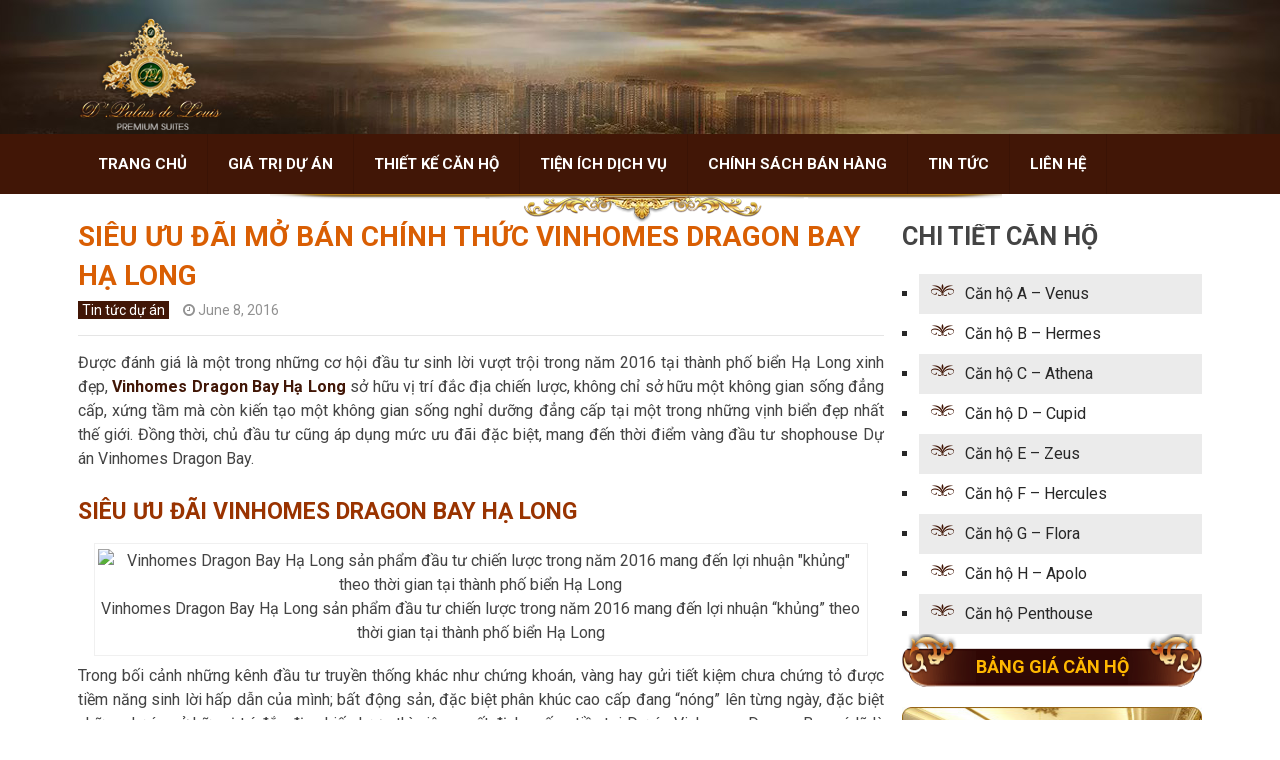

--- FILE ---
content_type: text/html; charset=UTF-8
request_url: https://palaisdelouis.info/sieu-uu-dai-vinhomes-dragon-bay-ha-long/
body_size: 19851
content:

<!DOCTYPE html>
<html class="no-js" dir="ltr" lang="en-US"
	prefix="og: https://ogp.me/ns#" >
<head itemscope itemtype="http://schema.org/WebSite">
	<meta charset="UTF-8">
	<!-- Always force latest IE rendering engine (even in intranet) & Chrome Frame -->
	<!--[if IE ]>
	<meta http-equiv="X-UA-Compatible" content="IE=edge,chrome=1">
	<![endif]-->
	<link rel="profile" href="https://gmpg.org/xfn/11" />
	
                    <link rel="icon" href="https://palaisdelouis.info/wp-content/uploads/sites/82/2015/06/logo1.png" type="image/x-icon" />
        
        
        
                    <meta name="viewport" content="width=device-width, initial-scale=1">
            <meta name="apple-mobile-web-app-capable" content="yes">
            <meta name="apple-mobile-web-app-status-bar-style" content="black">
        
        
        <meta itemprop="name" content="D’.Palais de Louis" />
        <meta itemprop="url" content="https://palaisdelouis.info" />

                                        	<link rel="pingback" href="https://palaisdelouis.info/xmlrpc.php" />
	<title>Siêu ưu đãi mở bán chính thức Vinhomes Dragon Bay Hạ Long - D’.Palais de Louis</title>

		<!-- All in One SEO 4.4.0.1 - aioseo.com -->
		<meta name="description" content="Được đánh giá là một trong những cơ hội đầu tư sinh lời vượt trội trong năm 2016 tại thành phố biển Hạ Long xinh đẹp, Vinhomes Dragon Bay Hạ Long sở hữu vị trí đắc địa chiến lược, không chỉ sở hữu một không gian sống đẳng cấp, xứng tầm mà còn kiến tạo một" />
		<meta name="robots" content="max-image-preview:large" />
		<link rel="canonical" href="https://palaisdelouis.info/sieu-uu-dai-vinhomes-dragon-bay-ha-long/" />
		<meta name="generator" content="All in One SEO (AIOSEO) 4.4.0.1" />
		<meta property="og:locale" content="en_US" />
		<meta property="og:site_name" content="D’.Palais de Louis -" />
		<meta property="og:type" content="article" />
		<meta property="og:title" content="Siêu ưu đãi mở bán chính thức Vinhomes Dragon Bay Hạ Long - D’.Palais de Louis" />
		<meta property="og:description" content="Được đánh giá là một trong những cơ hội đầu tư sinh lời vượt trội trong năm 2016 tại thành phố biển Hạ Long xinh đẹp, Vinhomes Dragon Bay Hạ Long sở hữu vị trí đắc địa chiến lược, không chỉ sở hữu một không gian sống đẳng cấp, xứng tầm mà còn kiến tạo một" />
		<meta property="og:url" content="https://palaisdelouis.info/sieu-uu-dai-vinhomes-dragon-bay-ha-long/" />
		<meta property="article:published_time" content="2016-06-08T06:52:28+00:00" />
		<meta property="article:modified_time" content="2016-06-08T06:53:13+00:00" />
		<meta name="twitter:card" content="summary_large_image" />
		<meta name="twitter:title" content="Siêu ưu đãi mở bán chính thức Vinhomes Dragon Bay Hạ Long - D’.Palais de Louis" />
		<meta name="twitter:description" content="Được đánh giá là một trong những cơ hội đầu tư sinh lời vượt trội trong năm 2016 tại thành phố biển Hạ Long xinh đẹp, Vinhomes Dragon Bay Hạ Long sở hữu vị trí đắc địa chiến lược, không chỉ sở hữu một không gian sống đẳng cấp, xứng tầm mà còn kiến tạo một" />
		<script type="application/ld+json" class="aioseo-schema">
			{"@context":"https:\/\/schema.org","@graph":[{"@type":"BlogPosting","@id":"https:\/\/palaisdelouis.info\/sieu-uu-dai-vinhomes-dragon-bay-ha-long\/#blogposting","name":"Si\u00eau \u01b0u \u0111\u00e3i m\u1edf b\u00e1n ch\u00ednh th\u1ee9c Vinhomes Dragon Bay H\u1ea1 Long - D\u2019.Palais de Louis","headline":"Si\u00eau \u01b0u \u0111\u00e3i m\u1edf b\u00e1n ch\u00ednh th\u1ee9c Vinhomes Dragon Bay H\u1ea1 Long","author":{"@id":"https:\/\/palaisdelouis.info\/author\/#author"},"publisher":{"@id":"https:\/\/palaisdelouis.info\/#organization"},"image":{"@type":"ImageObject","url":"https:\/\/palaisdelouis.info\/wp-content\/uploads\/sites\/82\/2016\/05\/can-ho-vinhomes-metropolis.jpg","width":2000,"height":1125,"caption":"Vinhomes Dragon Bay H\u1ea1 Long c\u01a1 h\u1ed9i \"h\u1ed1t v\u00e0ng\" cho nh\u00e0 \u0111\u1ea7u t\u01b0 th\u00f4ng th\u00e1i, th\u1ee9c th\u1eddi trong n\u0103m 2016"},"datePublished":"2016-06-08T06:52:28+00:00","dateModified":"2016-06-08T06:53:13+00:00","inLanguage":"en-US","mainEntityOfPage":{"@id":"https:\/\/palaisdelouis.info\/sieu-uu-dai-vinhomes-dragon-bay-ha-long\/#webpage"},"isPartOf":{"@id":"https:\/\/palaisdelouis.info\/sieu-uu-dai-vinhomes-dragon-bay-ha-long\/#webpage"},"articleSection":"Tin t\u1ee9c d\u1ef1 \u00e1n, b\u00e1n Vinhomes Dragon Bay, D\u1ef1 \u00e1n Vinhomes Dragon Bay, Vinhomes Dragon Bay H\u1ea1 Long"},{"@type":"BreadcrumbList","@id":"https:\/\/palaisdelouis.info\/sieu-uu-dai-vinhomes-dragon-bay-ha-long\/#breadcrumblist","itemListElement":[{"@type":"ListItem","@id":"https:\/\/palaisdelouis.info\/#listItem","position":1,"item":{"@type":"WebPage","@id":"https:\/\/palaisdelouis.info\/","name":"Home","description":"Palais de Louis l\u00e0 m\u1ed9t t\u00f2a th\u00e1p cao 27 t\u1ea7ng, n\u1eb1m tr\u00ean \u0111\u01b0\u1eddng Nguy\u1ec5n V\u0103n Huy\u00ean, C\u1ea7u Gi\u1ea5y, H\u00e0 N\u1ed9i, d\u1ef1 \u00e1n \u0111\u01b0\u1ee3c thi\u1ebft k\u1ebf theo phong c\u00e1ch ki\u1ebfn tr\u00fac Ph\u00e1p, \u00dd c\u1ed5 \u0111i\u1ec3n","url":"https:\/\/palaisdelouis.info\/"},"nextItem":"https:\/\/palaisdelouis.info\/sieu-uu-dai-vinhomes-dragon-bay-ha-long\/#listItem"},{"@type":"ListItem","@id":"https:\/\/palaisdelouis.info\/sieu-uu-dai-vinhomes-dragon-bay-ha-long\/#listItem","position":2,"item":{"@type":"WebPage","@id":"https:\/\/palaisdelouis.info\/sieu-uu-dai-vinhomes-dragon-bay-ha-long\/","name":"Si\u00eau \u01b0u \u0111\u00e3i m\u1edf b\u00e1n ch\u00ednh th\u1ee9c Vinhomes Dragon Bay H\u1ea1 Long","description":"\u0110\u01b0\u1ee3c \u0111\u00e1nh gi\u00e1 l\u00e0 m\u1ed9t trong nh\u1eefng c\u01a1 h\u1ed9i \u0111\u1ea7u t\u01b0 sinh l\u1eddi v\u01b0\u1ee3t tr\u1ed9i trong n\u0103m 2016 t\u1ea1i th\u00e0nh ph\u1ed1 bi\u1ec3n H\u1ea1 Long xinh \u0111\u1eb9p, Vinhomes Dragon Bay H\u1ea1 Long s\u1edf h\u1eefu v\u1ecb tr\u00ed \u0111\u1eafc \u0111\u1ecba chi\u1ebfn l\u01b0\u1ee3c, kh\u00f4ng ch\u1ec9 s\u1edf h\u1eefu m\u1ed9t kh\u00f4ng gian s\u1ed1ng \u0111\u1eb3ng c\u1ea5p, x\u1ee9ng t\u1ea7m m\u00e0 c\u00f2n ki\u1ebfn t\u1ea1o m\u1ed9t","url":"https:\/\/palaisdelouis.info\/sieu-uu-dai-vinhomes-dragon-bay-ha-long\/"},"previousItem":"https:\/\/palaisdelouis.info\/#listItem"}]},{"@type":"Organization","@id":"https:\/\/palaisdelouis.info\/#organization","name":"D\u2019.Palais de Louis","url":"https:\/\/palaisdelouis.info\/"},{"@type":"Person","@id":"https:\/\/palaisdelouis.info\/author\/#author","url":"https:\/\/palaisdelouis.info\/author\/"},{"@type":"WebPage","@id":"https:\/\/palaisdelouis.info\/sieu-uu-dai-vinhomes-dragon-bay-ha-long\/#webpage","url":"https:\/\/palaisdelouis.info\/sieu-uu-dai-vinhomes-dragon-bay-ha-long\/","name":"Si\u00eau \u01b0u \u0111\u00e3i m\u1edf b\u00e1n ch\u00ednh th\u1ee9c Vinhomes Dragon Bay H\u1ea1 Long - D\u2019.Palais de Louis","description":"\u0110\u01b0\u1ee3c \u0111\u00e1nh gi\u00e1 l\u00e0 m\u1ed9t trong nh\u1eefng c\u01a1 h\u1ed9i \u0111\u1ea7u t\u01b0 sinh l\u1eddi v\u01b0\u1ee3t tr\u1ed9i trong n\u0103m 2016 t\u1ea1i th\u00e0nh ph\u1ed1 bi\u1ec3n H\u1ea1 Long xinh \u0111\u1eb9p, Vinhomes Dragon Bay H\u1ea1 Long s\u1edf h\u1eefu v\u1ecb tr\u00ed \u0111\u1eafc \u0111\u1ecba chi\u1ebfn l\u01b0\u1ee3c, kh\u00f4ng ch\u1ec9 s\u1edf h\u1eefu m\u1ed9t kh\u00f4ng gian s\u1ed1ng \u0111\u1eb3ng c\u1ea5p, x\u1ee9ng t\u1ea7m m\u00e0 c\u00f2n ki\u1ebfn t\u1ea1o m\u1ed9t","inLanguage":"en-US","isPartOf":{"@id":"https:\/\/palaisdelouis.info\/#website"},"breadcrumb":{"@id":"https:\/\/palaisdelouis.info\/sieu-uu-dai-vinhomes-dragon-bay-ha-long\/#breadcrumblist"},"author":{"@id":"https:\/\/palaisdelouis.info\/author\/#author"},"creator":{"@id":"https:\/\/palaisdelouis.info\/author\/#author"},"image":{"@type":"ImageObject","url":"https:\/\/palaisdelouis.info\/wp-content\/uploads\/sites\/82\/2016\/05\/can-ho-vinhomes-metropolis.jpg","@id":"https:\/\/palaisdelouis.info\/#mainImage","width":2000,"height":1125,"caption":"Vinhomes Dragon Bay H\u1ea1 Long c\u01a1 h\u1ed9i \"h\u1ed1t v\u00e0ng\" cho nh\u00e0 \u0111\u1ea7u t\u01b0 th\u00f4ng th\u00e1i, th\u1ee9c th\u1eddi trong n\u0103m 2016"},"primaryImageOfPage":{"@id":"https:\/\/palaisdelouis.info\/sieu-uu-dai-vinhomes-dragon-bay-ha-long\/#mainImage"},"datePublished":"2016-06-08T06:52:28+00:00","dateModified":"2016-06-08T06:53:13+00:00"},{"@type":"WebSite","@id":"https:\/\/palaisdelouis.info\/#website","url":"https:\/\/palaisdelouis.info\/","name":"D\u2019.Palais de Louis","inLanguage":"en-US","publisher":{"@id":"https:\/\/palaisdelouis.info\/#organization"}}]}
		</script>
		<!-- All in One SEO -->

<script type="text/javascript">document.documentElement.className = document.documentElement.className.replace( /\bno-js\b/,'js' );</script><link rel='dns-prefetch' href='//palaisdelouis.info' />
<link rel="alternate" type="application/rss+xml" title="D’.Palais de Louis &raquo; Feed" href="https://palaisdelouis.info/feed/" />
<script type="text/javascript">
window._wpemojiSettings = {"baseUrl":"https:\/\/s.w.org\/images\/core\/emoji\/14.0.0\/72x72\/","ext":".png","svgUrl":"https:\/\/s.w.org\/images\/core\/emoji\/14.0.0\/svg\/","svgExt":".svg","source":{"concatemoji":"https:\/\/palaisdelouis.info\/wp-includes\/js\/wp-emoji-release.min.js"}};
/*! This file is auto-generated */
!function(e,a,t){var n,r,o,i=a.createElement("canvas"),p=i.getContext&&i.getContext("2d");function s(e,t){p.clearRect(0,0,i.width,i.height),p.fillText(e,0,0);e=i.toDataURL();return p.clearRect(0,0,i.width,i.height),p.fillText(t,0,0),e===i.toDataURL()}function c(e){var t=a.createElement("script");t.src=e,t.defer=t.type="text/javascript",a.getElementsByTagName("head")[0].appendChild(t)}for(o=Array("flag","emoji"),t.supports={everything:!0,everythingExceptFlag:!0},r=0;r<o.length;r++)t.supports[o[r]]=function(e){if(p&&p.fillText)switch(p.textBaseline="top",p.font="600 32px Arial",e){case"flag":return s("\ud83c\udff3\ufe0f\u200d\u26a7\ufe0f","\ud83c\udff3\ufe0f\u200b\u26a7\ufe0f")?!1:!s("\ud83c\uddfa\ud83c\uddf3","\ud83c\uddfa\u200b\ud83c\uddf3")&&!s("\ud83c\udff4\udb40\udc67\udb40\udc62\udb40\udc65\udb40\udc6e\udb40\udc67\udb40\udc7f","\ud83c\udff4\u200b\udb40\udc67\u200b\udb40\udc62\u200b\udb40\udc65\u200b\udb40\udc6e\u200b\udb40\udc67\u200b\udb40\udc7f");case"emoji":return!s("\ud83e\udef1\ud83c\udffb\u200d\ud83e\udef2\ud83c\udfff","\ud83e\udef1\ud83c\udffb\u200b\ud83e\udef2\ud83c\udfff")}return!1}(o[r]),t.supports.everything=t.supports.everything&&t.supports[o[r]],"flag"!==o[r]&&(t.supports.everythingExceptFlag=t.supports.everythingExceptFlag&&t.supports[o[r]]);t.supports.everythingExceptFlag=t.supports.everythingExceptFlag&&!t.supports.flag,t.DOMReady=!1,t.readyCallback=function(){t.DOMReady=!0},t.supports.everything||(n=function(){t.readyCallback()},a.addEventListener?(a.addEventListener("DOMContentLoaded",n,!1),e.addEventListener("load",n,!1)):(e.attachEvent("onload",n),a.attachEvent("onreadystatechange",function(){"complete"===a.readyState&&t.readyCallback()})),(e=t.source||{}).concatemoji?c(e.concatemoji):e.wpemoji&&e.twemoji&&(c(e.twemoji),c(e.wpemoji)))}(window,document,window._wpemojiSettings);
</script>
<style type="text/css">
img.wp-smiley,
img.emoji {
	display: inline !important;
	border: none !important;
	box-shadow: none !important;
	height: 1em !important;
	width: 1em !important;
	margin: 0 0.07em !important;
	vertical-align: -0.1em !important;
	background: none !important;
	padding: 0 !important;
}
</style>
	<link rel='stylesheet' id='wp-block-library-css' href='https://palaisdelouis.info/wp-includes/css/dist/block-library/style.min.css' type='text/css' media='all' />
<link rel='stylesheet' id='classic-theme-styles-css' href='https://palaisdelouis.info/wp-includes/css/classic-themes.min.css' type='text/css' media='all' />
<style id='global-styles-inline-css' type='text/css'>
body{--wp--preset--color--black: #000000;--wp--preset--color--cyan-bluish-gray: #abb8c3;--wp--preset--color--white: #ffffff;--wp--preset--color--pale-pink: #f78da7;--wp--preset--color--vivid-red: #cf2e2e;--wp--preset--color--luminous-vivid-orange: #ff6900;--wp--preset--color--luminous-vivid-amber: #fcb900;--wp--preset--color--light-green-cyan: #7bdcb5;--wp--preset--color--vivid-green-cyan: #00d084;--wp--preset--color--pale-cyan-blue: #8ed1fc;--wp--preset--color--vivid-cyan-blue: #0693e3;--wp--preset--color--vivid-purple: #9b51e0;--wp--preset--gradient--vivid-cyan-blue-to-vivid-purple: linear-gradient(135deg,rgba(6,147,227,1) 0%,rgb(155,81,224) 100%);--wp--preset--gradient--light-green-cyan-to-vivid-green-cyan: linear-gradient(135deg,rgb(122,220,180) 0%,rgb(0,208,130) 100%);--wp--preset--gradient--luminous-vivid-amber-to-luminous-vivid-orange: linear-gradient(135deg,rgba(252,185,0,1) 0%,rgba(255,105,0,1) 100%);--wp--preset--gradient--luminous-vivid-orange-to-vivid-red: linear-gradient(135deg,rgba(255,105,0,1) 0%,rgb(207,46,46) 100%);--wp--preset--gradient--very-light-gray-to-cyan-bluish-gray: linear-gradient(135deg,rgb(238,238,238) 0%,rgb(169,184,195) 100%);--wp--preset--gradient--cool-to-warm-spectrum: linear-gradient(135deg,rgb(74,234,220) 0%,rgb(151,120,209) 20%,rgb(207,42,186) 40%,rgb(238,44,130) 60%,rgb(251,105,98) 80%,rgb(254,248,76) 100%);--wp--preset--gradient--blush-light-purple: linear-gradient(135deg,rgb(255,206,236) 0%,rgb(152,150,240) 100%);--wp--preset--gradient--blush-bordeaux: linear-gradient(135deg,rgb(254,205,165) 0%,rgb(254,45,45) 50%,rgb(107,0,62) 100%);--wp--preset--gradient--luminous-dusk: linear-gradient(135deg,rgb(255,203,112) 0%,rgb(199,81,192) 50%,rgb(65,88,208) 100%);--wp--preset--gradient--pale-ocean: linear-gradient(135deg,rgb(255,245,203) 0%,rgb(182,227,212) 50%,rgb(51,167,181) 100%);--wp--preset--gradient--electric-grass: linear-gradient(135deg,rgb(202,248,128) 0%,rgb(113,206,126) 100%);--wp--preset--gradient--midnight: linear-gradient(135deg,rgb(2,3,129) 0%,rgb(40,116,252) 100%);--wp--preset--duotone--dark-grayscale: url('#wp-duotone-dark-grayscale');--wp--preset--duotone--grayscale: url('#wp-duotone-grayscale');--wp--preset--duotone--purple-yellow: url('#wp-duotone-purple-yellow');--wp--preset--duotone--blue-red: url('#wp-duotone-blue-red');--wp--preset--duotone--midnight: url('#wp-duotone-midnight');--wp--preset--duotone--magenta-yellow: url('#wp-duotone-magenta-yellow');--wp--preset--duotone--purple-green: url('#wp-duotone-purple-green');--wp--preset--duotone--blue-orange: url('#wp-duotone-blue-orange');--wp--preset--font-size--small: 13px;--wp--preset--font-size--medium: 20px;--wp--preset--font-size--large: 36px;--wp--preset--font-size--x-large: 42px;--wp--preset--spacing--20: 0.44rem;--wp--preset--spacing--30: 0.67rem;--wp--preset--spacing--40: 1rem;--wp--preset--spacing--50: 1.5rem;--wp--preset--spacing--60: 2.25rem;--wp--preset--spacing--70: 3.38rem;--wp--preset--spacing--80: 5.06rem;--wp--preset--shadow--natural: 6px 6px 9px rgba(0, 0, 0, 0.2);--wp--preset--shadow--deep: 12px 12px 50px rgba(0, 0, 0, 0.4);--wp--preset--shadow--sharp: 6px 6px 0px rgba(0, 0, 0, 0.2);--wp--preset--shadow--outlined: 6px 6px 0px -3px rgba(255, 255, 255, 1), 6px 6px rgba(0, 0, 0, 1);--wp--preset--shadow--crisp: 6px 6px 0px rgba(0, 0, 0, 1);}:where(.is-layout-flex){gap: 0.5em;}body .is-layout-flow > .alignleft{float: left;margin-inline-start: 0;margin-inline-end: 2em;}body .is-layout-flow > .alignright{float: right;margin-inline-start: 2em;margin-inline-end: 0;}body .is-layout-flow > .aligncenter{margin-left: auto !important;margin-right: auto !important;}body .is-layout-constrained > .alignleft{float: left;margin-inline-start: 0;margin-inline-end: 2em;}body .is-layout-constrained > .alignright{float: right;margin-inline-start: 2em;margin-inline-end: 0;}body .is-layout-constrained > .aligncenter{margin-left: auto !important;margin-right: auto !important;}body .is-layout-constrained > :where(:not(.alignleft):not(.alignright):not(.alignfull)){max-width: var(--wp--style--global--content-size);margin-left: auto !important;margin-right: auto !important;}body .is-layout-constrained > .alignwide{max-width: var(--wp--style--global--wide-size);}body .is-layout-flex{display: flex;}body .is-layout-flex{flex-wrap: wrap;align-items: center;}body .is-layout-flex > *{margin: 0;}:where(.wp-block-columns.is-layout-flex){gap: 2em;}.has-black-color{color: var(--wp--preset--color--black) !important;}.has-cyan-bluish-gray-color{color: var(--wp--preset--color--cyan-bluish-gray) !important;}.has-white-color{color: var(--wp--preset--color--white) !important;}.has-pale-pink-color{color: var(--wp--preset--color--pale-pink) !important;}.has-vivid-red-color{color: var(--wp--preset--color--vivid-red) !important;}.has-luminous-vivid-orange-color{color: var(--wp--preset--color--luminous-vivid-orange) !important;}.has-luminous-vivid-amber-color{color: var(--wp--preset--color--luminous-vivid-amber) !important;}.has-light-green-cyan-color{color: var(--wp--preset--color--light-green-cyan) !important;}.has-vivid-green-cyan-color{color: var(--wp--preset--color--vivid-green-cyan) !important;}.has-pale-cyan-blue-color{color: var(--wp--preset--color--pale-cyan-blue) !important;}.has-vivid-cyan-blue-color{color: var(--wp--preset--color--vivid-cyan-blue) !important;}.has-vivid-purple-color{color: var(--wp--preset--color--vivid-purple) !important;}.has-black-background-color{background-color: var(--wp--preset--color--black) !important;}.has-cyan-bluish-gray-background-color{background-color: var(--wp--preset--color--cyan-bluish-gray) !important;}.has-white-background-color{background-color: var(--wp--preset--color--white) !important;}.has-pale-pink-background-color{background-color: var(--wp--preset--color--pale-pink) !important;}.has-vivid-red-background-color{background-color: var(--wp--preset--color--vivid-red) !important;}.has-luminous-vivid-orange-background-color{background-color: var(--wp--preset--color--luminous-vivid-orange) !important;}.has-luminous-vivid-amber-background-color{background-color: var(--wp--preset--color--luminous-vivid-amber) !important;}.has-light-green-cyan-background-color{background-color: var(--wp--preset--color--light-green-cyan) !important;}.has-vivid-green-cyan-background-color{background-color: var(--wp--preset--color--vivid-green-cyan) !important;}.has-pale-cyan-blue-background-color{background-color: var(--wp--preset--color--pale-cyan-blue) !important;}.has-vivid-cyan-blue-background-color{background-color: var(--wp--preset--color--vivid-cyan-blue) !important;}.has-vivid-purple-background-color{background-color: var(--wp--preset--color--vivid-purple) !important;}.has-black-border-color{border-color: var(--wp--preset--color--black) !important;}.has-cyan-bluish-gray-border-color{border-color: var(--wp--preset--color--cyan-bluish-gray) !important;}.has-white-border-color{border-color: var(--wp--preset--color--white) !important;}.has-pale-pink-border-color{border-color: var(--wp--preset--color--pale-pink) !important;}.has-vivid-red-border-color{border-color: var(--wp--preset--color--vivid-red) !important;}.has-luminous-vivid-orange-border-color{border-color: var(--wp--preset--color--luminous-vivid-orange) !important;}.has-luminous-vivid-amber-border-color{border-color: var(--wp--preset--color--luminous-vivid-amber) !important;}.has-light-green-cyan-border-color{border-color: var(--wp--preset--color--light-green-cyan) !important;}.has-vivid-green-cyan-border-color{border-color: var(--wp--preset--color--vivid-green-cyan) !important;}.has-pale-cyan-blue-border-color{border-color: var(--wp--preset--color--pale-cyan-blue) !important;}.has-vivid-cyan-blue-border-color{border-color: var(--wp--preset--color--vivid-cyan-blue) !important;}.has-vivid-purple-border-color{border-color: var(--wp--preset--color--vivid-purple) !important;}.has-vivid-cyan-blue-to-vivid-purple-gradient-background{background: var(--wp--preset--gradient--vivid-cyan-blue-to-vivid-purple) !important;}.has-light-green-cyan-to-vivid-green-cyan-gradient-background{background: var(--wp--preset--gradient--light-green-cyan-to-vivid-green-cyan) !important;}.has-luminous-vivid-amber-to-luminous-vivid-orange-gradient-background{background: var(--wp--preset--gradient--luminous-vivid-amber-to-luminous-vivid-orange) !important;}.has-luminous-vivid-orange-to-vivid-red-gradient-background{background: var(--wp--preset--gradient--luminous-vivid-orange-to-vivid-red) !important;}.has-very-light-gray-to-cyan-bluish-gray-gradient-background{background: var(--wp--preset--gradient--very-light-gray-to-cyan-bluish-gray) !important;}.has-cool-to-warm-spectrum-gradient-background{background: var(--wp--preset--gradient--cool-to-warm-spectrum) !important;}.has-blush-light-purple-gradient-background{background: var(--wp--preset--gradient--blush-light-purple) !important;}.has-blush-bordeaux-gradient-background{background: var(--wp--preset--gradient--blush-bordeaux) !important;}.has-luminous-dusk-gradient-background{background: var(--wp--preset--gradient--luminous-dusk) !important;}.has-pale-ocean-gradient-background{background: var(--wp--preset--gradient--pale-ocean) !important;}.has-electric-grass-gradient-background{background: var(--wp--preset--gradient--electric-grass) !important;}.has-midnight-gradient-background{background: var(--wp--preset--gradient--midnight) !important;}.has-small-font-size{font-size: var(--wp--preset--font-size--small) !important;}.has-medium-font-size{font-size: var(--wp--preset--font-size--medium) !important;}.has-large-font-size{font-size: var(--wp--preset--font-size--large) !important;}.has-x-large-font-size{font-size: var(--wp--preset--font-size--x-large) !important;}
.wp-block-navigation a:where(:not(.wp-element-button)){color: inherit;}
:where(.wp-block-columns.is-layout-flex){gap: 2em;}
.wp-block-pullquote{font-size: 1.5em;line-height: 1.6;}
</style>
<link rel='stylesheet' id='rs-plugin-settings-css' href='https://palaisdelouis.info/wp-content/plugins/revslider/public/assets/css/settings.css' type='text/css' media='all' />
<style id='rs-plugin-settings-inline-css' type='text/css'>
#rs-demo-id {}
</style>
<link rel='stylesheet' id='tablepress-default-css' href='https://palaisdelouis.info/wp-content/plugins/tablepress/css/build/default.css' type='text/css' media='all' />
<link rel='stylesheet' id='wp_review-style-css' href='https://palaisdelouis.info/wp-content/plugins/wp-review/public/css/wp-review.css' type='text/css' media='all' />
<link rel='stylesheet' id='best-stylesheet-css' href='https://palaisdelouis.info/wp-content/themes/mts_best/style.css' type='text/css' media='all' />
<style id='best-stylesheet-inline-css' type='text/css'>

        body {background-color:#ffffff;background-image:url(https://palaisdelouis.info/wp-content/themes/mts_best/images/nobg.png);}
        .main-header {background-color:#ffffff;background-image:url(https://palaisdelouis.info/wp-content/themes/mts_best/images/nobg.png);}
        footer-carousel-wrap {background-color:#411606; }
        footer {background-color:#eeeeee;background-image:url(https://palaisdelouis.info/wp-content/themes/mts_best/images/nobg.png);}
        footer > .copyrights {background-color:#FFFFFF;}
        .pace .pace-progress, .mobile-menu-wrapper, .owl-carousel .owl-nav > div, #top-navigation li:hover a, #header nav#top-navigation ul ul li, a#pull, .secondary-navigation, #move-to-top,.mts-subscribe input[type='submit'],input[type='submit'],#commentform input#submit,.contactform #submit,.pagination a,.fs-pagination a,.header-search .ajax-search-results-container,#load-posts a,#fs2_load_more_button,#wp-calendar td a,#wp-calendar caption,#wp-calendar #prev a:before,#wp-calendar #next a:before, .tagcloud a, #tags-tab-content a, #wp-calendar thead th.today, .slide-title, .slidertitle, #header nav#navigation ul ul li, .thecategory a, #wp-calendar td a:hover, #wp-calendar #today, .widget .wpt-pagination a, .widget .wpt_widget_content #tags-tab-content ul li a, .widget .wp_review_tab_widget_content .wp-review-tab-pagination a, .ajax-search-meta .results-link, .post-day .review-total-only, .woocommerce a.button, .woocommerce-page a.button, .woocommerce button.button, .woocommerce-page button.button, .woocommerce input.button, .woocommerce-page input.button, .woocommerce #respond input#submit, .woocommerce-page #respond input#submit, .woocommerce #content input.button, .woocommerce-page #content input.button, .woocommerce nav.woocommerce-pagination ul li a, .woocommerce-page nav.woocommerce-pagination ul li a, .woocommerce #content nav.woocommerce-pagination ul li a, .woocommerce-page #content nav.woocommerce-pagination ul li a, .woocommerce .bypostauthor:after, #searchsubmit, .woocommerce nav.woocommerce-pagination ul li a:hover, .woocommerce-page nav.woocommerce-pagination ul li a:hover, .woocommerce #content nav.woocommerce-pagination ul li a:hover, .woocommerce-page #content nav.woocommerce-pagination ul li a:hover, .woocommerce nav.woocommerce-pagination ul li a:focus, .woocommerce-page nav.woocommerce-pagination ul li a:focus, .woocommerce #content nav.woocommerce-pagination ul li a:focus, .woocommerce-page #content nav.woocommerce-pagination ul li a:focus, .woocommerce a.button, .woocommerce-page a.button, .woocommerce button.button, .woocommerce-page button.button, .woocommerce input.button, .woocommerce-page input.button, .woocommerce #respond input#submit, .woocommerce-page #respond input#submit, .woocommerce #content input.button, .woocommerce-page #content input.button, .widget_product_search input[type='submit'] {background: #411606; color: #fff; }
        .header-search #s,nav a.toggle-mobile-menu, .tab_widget ul.wps_tabs li, .wpt_widget_content .tab_title.selected a, .widget_wp_review_tab .tab_title.selected a {background: #411606 !important;}
        #wp-calendar thead th.today { border-color: #411606; }
        a, a:hover,.title a:hover,.post-data .post-title a:hover,.post-title a:hover,.post-info a:hover,.entry-content a,.textwidget a,.reply a,.comm,.fn a,.comment-reply-link, .entry-content .singleleft a:hover, #footer-post-carousel .owl-nav div {color:#411606;}
        .post-box .review-total-only .review-result-wrapper .review-result i {color:#411606!important;}
        footer > .footer-carousel-wrap { background: #411606; }
        
        .shareit { top: 373px; left: auto; z-index: 0; margin: 0 0 0 -110px; width: 100px; position: fixed; padding: 0; border:none; border-right: 0;}
        .share-item {margin: 2px;}
        
        
        
        
        .main-header {background: url(https://palaisdelouis.info/wp-content/uploads/sites/82/2015/06/bg_header.jpg) top repeat-x #23150c; margin-bottom:0px;}
.header-inner {
    height: auto;
}
.main-container{ background: url(https://palaisdelouis.info/wp-content/uploads/sites/82/2015/06/bg_content.png) center top no-repeat; padding-top:30px;}
.ad-728 img { 
	background: #f8931a;
	-webkit-box-shadow: 0px 0px 10px 0px rgba(0,0,0,0.4);
	-moz-box-shadow: 0px 0px 10px 0px rgba(0,0,0,0.4);
	box-shadow: 0px 0px 10px 0px rgba(0,0,0,0.4);
}
header h1.entry-title{ color:#d95e03 !important;}
#navigation .menu a:hover, #navigation .menu .current-menu-item > a{border-bottom: 2px solid #ef9907; color:#ffb800 !important;}

.box_support{ background:url(https://palaisdelouis.info/wp-content/uploads/sites/82/2015/06/bg_support.png) no-repeat; width:100%; height:184px;}
.box_support h3{ font-size:18px; text-align:center; color:#ffb800; padding-top:31px;}
.box_support p{ font-size:26px; color:#caa51e; font-weight:bold; text-align: center; color:#ffb800; margin-bottom:12px;}
.box_support p strong{ color:#fff;}
.widget{ margin-bottom:0px;}
.box_canho{ margin-bottom:15px;}
.textwidget .box_canho h3, .textwidget .box_phattrien h3, .mts_ad_widget h3, .mts_ad_300_widget h3, .widget_mts_post_slider_widget h3, .widget widget_single_category_posts_widget h3, .widget widget_nav_menu h3, .widget widget_revslider h3 {
	font-size:18px;
	text-align:center;
	color:#ffb800;
	font-weight:bold;
	background:url(https://palaisdelouis.info/wp-content/uploads/sites/82/2015/06/bg_titsidebar.png) top no-repeat;
	line-height:75px;
	height:58px;
}

.ad-125 li{max-width: 47% !important;}
.ad-125 li img{ width:141px !important;}
#menu-he-thong-tien-ich li, #menu-he-thong-tien-ich li a{color: #282828; font-family: "Roboto"; font-size: 16px; font-weight: normal;line-height: 40px;}
#menu-he-thong-tien-ich li:nth-child(2n+1){ background: url(https://palaisdelouis.info/wp-content/uploads/sites/82/2015/09/bullet1.jpg) #ebebeb no-repeat 10px 9px; }
#menu-he-thong-tien-ich li:nth-child(2n+2){background: url(https://palaisdelouis.info/wp-content/uploads/sites/82/2015/09/bullet2.jpg) no-repeat 10px 9px;}
#menu-he-thong-tien-ich li a:hover{ background:#1b5b41;}
#menu-he-thong-tien-ich li a{ padding-left:46px;}
#menu-he-thong-tien-ich li a:hover{ background:none; color:#e64c08;}

#menu-chi-tiet-can-ho li, #menu-chi-tiet-can-ho li a{color: #282828; font-family: "Roboto"; font-size: 16px; font-weight: normal;line-height: 40px;}
#menu-chi-tiet-can-ho li:nth-child(2n+1){ background: url(https://palaisdelouis.info/wp-content/uploads/sites/82/2015/09/bullet1.jpg) #ebebeb no-repeat 10px 9px; }
#menu-chi-tiet-can-ho li:nth-child(2n+2){background: url(https://palaisdelouis.info/wp-content/uploads/sites/82/2015/09/bullet2.jpg) no-repeat 10px 9px;}
#menu-chi-tiet-can-ho li a:hover{ background:#1b5b41;}
#menu-chi-tiet-can-ho li a{ padding-left:46px;}
#menu-chi-tiet-can-ho li a:hover{ background:none; color:#e64c08;}

#menu-chi-tiet-can-ho li, #menu-chi-tiet-can-ho li a{color: #282828; font-family: "Roboto"; font-size: 16px; font-weight: normal;line-height: 40px;}
#menu-chi-tiet-can-ho li:nth-child(2n+1){ background: url(https://palaisdelouis.info/wp-content/uploads/sites/82/2015/09/bullet1.jpg) #ebebeb no-repeat 10px 9px; }
#menu-chi-tiet-can-ho li:nth-child(2n+2){background: url(https://palaisdelouis.info/wp-content/uploads/sites/82/2015/09/bullet2.jpg) no-repeat 10px 9px;}
#menu-chi-tiet-can-ho li a:hover{ background:#1b5b41;}
#menu-chi-tiet-can-ho li a{ padding-left:46px;}
#menu-chi-tiet-can-ho li a:hover{ background:none; color:#e64c08;}
.header-inner {
    padding: 0;
    margin-bottom: -16px;
}
#header .ad-728 img {
    margin-top: 25px;
}
            
</style>
<link rel='stylesheet' id='owl-carousel-css' href='https://palaisdelouis.info/wp-content/themes/mts_best/css/owl.carousel.css' type='text/css' media='all' />
<link rel='stylesheet' id='fontawesome-css' href='https://palaisdelouis.info/wp-content/themes/mts_best/css/font-awesome.min.css' type='text/css' media='all' />
<link rel='stylesheet' id='responsive-css' href='https://palaisdelouis.info/wp-content/themes/mts_best/css/responsive.css' type='text/css' media='all' />
<script type='text/javascript' src='https://palaisdelouis.info/wp-includes/js/jquery/jquery.min.js' id='jquery-core-js'></script>
<script type='text/javascript' src='https://palaisdelouis.info/wp-includes/js/jquery/jquery-migrate.min.js' id='jquery-migrate-js'></script>
<script type='text/javascript' src='https://palaisdelouis.info/wp-content/plugins/revslider/public/assets/js/jquery.themepunch.tools.min.js' id='tp-tools-js'></script>
<script type='text/javascript' src='https://palaisdelouis.info/wp-content/plugins/revslider/public/assets/js/jquery.themepunch.revolution.min.js' id='revmin-js'></script>
<script type='text/javascript' id='customscript-js-extra'>
/* <![CDATA[ */
var mts_customscript = {"responsive":"1","nav_menu":"secondary"};
/* ]]> */
</script>
<script type='text/javascript' async="async" src='https://palaisdelouis.info/wp-content/themes/mts_best/js/customscript.js' id='customscript-js'></script>
<script type='text/javascript' src='https://palaisdelouis.info/wp-content/plugins/optin-monster/assets/js/api.js?t=1768538866&#038;ver=2.1.8' id='optin-monster-api-script-js'></script>
<link rel="https://api.w.org/" href="https://palaisdelouis.info/wp-json/" /><link rel="alternate" type="application/json" href="https://palaisdelouis.info/wp-json/wp/v2/posts/742" /><link rel="EditURI" type="application/rsd+xml" title="RSD" href="https://palaisdelouis.info/xmlrpc.php?rsd" />
<link rel="wlwmanifest" type="application/wlwmanifest+xml" href="https://palaisdelouis.info/wp-includes/wlwmanifest.xml" />
<meta name="generator" content="WordPress 6.2.2" />
<link rel='shortlink' href='https://palaisdelouis.info/?p=742' />
<link rel="alternate" type="application/json+oembed" href="https://palaisdelouis.info/wp-json/oembed/1.0/embed?url=https%3A%2F%2Fpalaisdelouis.info%2Fsieu-uu-dai-vinhomes-dragon-bay-ha-long%2F" />
<link rel="alternate" type="text/xml+oembed" href="https://palaisdelouis.info/wp-json/oembed/1.0/embed?url=https%3A%2F%2Fpalaisdelouis.info%2Fsieu-uu-dai-vinhomes-dragon-bay-ha-long%2F&#038;format=xml" />
<!-- Google Tag Manager -->
<script>(function(w,d,s,l,i){w[l]=w[l]||[];w[l].push({'gtm.start':
new Date().getTime(),event:'gtm.js'});var f=d.getElementsByTagName(s)[0],
j=d.createElement(s),dl=l!='dataLayer'?'&l='+l:'';j.async=true;j.src=
'https://www.googletagmanager.com/gtm.js?id='+i+dl;f.parentNode.insertBefore(j,f);
})(window,document,'script','dataLayer','GTM-WLWZTZ');</script>
<!-- End Google Tag Manager --><script src='https://ac1.ancu.com/?dm=35a91f074c00b81566cd6aae9378bcbb&amp;action=load&amp;blogid=82&amp;siteid=1&amp;t=760076807&amp;back=https%3A%2F%2Fpalaisdelouis.info%2Fsieu-uu-dai-vinhomes-dragon-bay-ha-long%2F' type='text/javascript'></script><link href="//fonts.googleapis.com/css?family=Roboto:700|Roboto:normal&amp;subset=latin,vietnamese" rel="stylesheet" type="text/css">
<style type="text/css">
#logo a { font-family: 'Roboto'; font-weight: 700; font-size: 36px; color: #ffffff;text-transform: uppercase; }
.menu li, .menu li a { font-family: 'Roboto'; font-weight: 700; font-size: 16px; color: #ffffff; }
body { font-family: 'Roboto'; font-weight: normal; font-size: 16px; color: #444444; }
.post-data .post-title a, #comments-tab-content a { font-family: 'Roboto'; font-weight: 700; font-size: 16px; color: #993300;text-transform: uppercase; }
.hentry .entry-title { font-family: 'Roboto'; font-weight: 700; font-size: 28px; color: #444444;text-transform: uppercase; }
#sidebars .widget { font-family: 'Roboto'; font-weight: normal; font-size: 15px; color: #444444; }
.footer-widgets { font-family: 'Roboto'; font-weight: normal; font-size: 15px; color: #444444; }
h1 { font-family: 'Roboto'; font-weight: 700; font-size: 30px; color: #993300;text-transform: uppercase; }
h2 { font-family: 'Roboto'; font-weight: 700; font-size: 23px; color: #993300;text-transform: uppercase; }
h3 { font-family: 'Roboto'; font-weight: 700; font-size: 20px; color: #444444;text-transform: uppercase; }
h4 { font-family: 'Roboto'; font-weight: 700; font-size: 18px; color: #444444;text-transform: uppercase; }
h5 { font-family: 'Roboto'; font-weight: 700; font-size: 15px; color: #444444;text-transform: uppercase; }
h6 { font-family: 'Roboto'; font-weight: 700; font-size: 13px; color: #444444;text-transform: uppercase; }
</style>
<!-- Google Tag Manager -->
<noscript><iframe src="//www.googletagmanager.com/ns.html?id=GTM-WLWZTZ"
height="0" width="0" style="display:none;visibility:hidden"></iframe></noscript>
<script>(function(w,d,s,l,i){w[l]=w[l]||[];w[l].push({'gtm.start':
new Date().getTime(),event:'gtm.js'});var f=d.getElementsByTagName(s)[0],
j=d.createElement(s),dl=l!='dataLayer'?'&l='+l:'';j.async=true;j.src=
'//www.googletagmanager.com/gtm.js?id='+i+dl;f.parentNode.insertBefore(j,f);
})(window,document,'script','dataLayer','GTM-WLWZTZ');</script>
<!-- End Google Tag Manager --><meta name="generator" content="Powered by Slider Revolution 5.4.8.3 - responsive, Mobile-Friendly Slider Plugin for WordPress with comfortable drag and drop interface." />
<script type="text/javascript">function setREVStartSize(e){									
						try{ e.c=jQuery(e.c);var i=jQuery(window).width(),t=9999,r=0,n=0,l=0,f=0,s=0,h=0;
							if(e.responsiveLevels&&(jQuery.each(e.responsiveLevels,function(e,f){f>i&&(t=r=f,l=e),i>f&&f>r&&(r=f,n=e)}),t>r&&(l=n)),f=e.gridheight[l]||e.gridheight[0]||e.gridheight,s=e.gridwidth[l]||e.gridwidth[0]||e.gridwidth,h=i/s,h=h>1?1:h,f=Math.round(h*f),"fullscreen"==e.sliderLayout){var u=(e.c.width(),jQuery(window).height());if(void 0!=e.fullScreenOffsetContainer){var c=e.fullScreenOffsetContainer.split(",");if (c) jQuery.each(c,function(e,i){u=jQuery(i).length>0?u-jQuery(i).outerHeight(!0):u}),e.fullScreenOffset.split("%").length>1&&void 0!=e.fullScreenOffset&&e.fullScreenOffset.length>0?u-=jQuery(window).height()*parseInt(e.fullScreenOffset,0)/100:void 0!=e.fullScreenOffset&&e.fullScreenOffset.length>0&&(u-=parseInt(e.fullScreenOffset,0))}f=u}else void 0!=e.minHeight&&f<e.minHeight&&(f=e.minHeight);e.c.closest(".rev_slider_wrapper").css({height:f})					
						}catch(d){console.log("Failure at Presize of Slider:"+d)}						
					};</script>
</head>
<body id ="blog" class="post-template-default single single-post postid-742 single-format-standard main" itemscope itemtype="http://schema.org/WebPage">
	<div class="main-container-wrap">
		<header id="site-header" role="banner" class="main-header" itemscope itemtype="http://schema.org/WPHeader">
			<div id="header">
				<div class="container">
					<div class="header-inner">
						<div class="logo-wrap">
																								<h2 id="logo" class="image-logo" itemprop="headline">
										<a href="https://palaisdelouis.info"><img src="https://palaisdelouis.info/wp-content/uploads/sites/82/2015/06/logo.png" alt="D’.Palais de Louis"></a>
									</h2><!-- END #logo -->
																					</div>
											</div>
				</div><!--.container-->
				
															<div class="clear" id="catcher"></div>
						<div class="secondary-navigation sticky-navigation" role="navigation" itemscope itemtype="http://schema.org/SiteNavigationElement">
											<div class="container clearfix">
							<a href="#" id="pull" class="toggle-mobile-menu">Menu</a>
															<nav id="navigation" class="clearfix mobile-menu-wrapper">
																			<ul id="menu-menu-1" class="menu clearfix"><li id="menu-item-21" class="menu-item menu-item-type-post_type menu-item-object-page menu-item-home menu-item-21"><a href="https://palaisdelouis.info/">TRANG CHỦ</a></li>
<li id="menu-item-30" class="menu-item menu-item-type-post_type menu-item-object-page menu-item-30"><a href="https://palaisdelouis.info/gia-tri-du-an-palais-de-louis/">GIÁ TRỊ DỰ ÁN</a></li>
<li id="menu-item-20" class="menu-item menu-item-type-post_type menu-item-object-page menu-item-20"><a href="https://palaisdelouis.info/thiet-ke-can-ho/">THIẾT KẾ CĂN HỘ</a></li>
<li id="menu-item-26" class="menu-item menu-item-type-post_type menu-item-object-page menu-item-26"><a href="https://palaisdelouis.info/tien-ich-chung-cu-palais-de-louis/">TIỆN ÍCH DỊCH VỤ</a></li>
<li id="menu-item-37" class="menu-item menu-item-type-post_type menu-item-object-page menu-item-37"><a href="https://palaisdelouis.info/mua-ban-can-ho-palais-de-louis/">CHÍNH SÁCH BÁN HÀNG</a></li>
<li id="menu-item-230" class="menu-item menu-item-type-taxonomy menu-item-object-category current-post-ancestor current-menu-parent current-post-parent menu-item-230"><a href="https://palaisdelouis.info/category/tin-tuc-du-an/">TIN TỨC</a></li>
<li id="menu-item-41" class="menu-item menu-item-type-post_type menu-item-object-page menu-item-41"><a href="https://palaisdelouis.info/lien-he/">LIÊN HỆ</a></li>
</ul>																	</nav>
													</div>
					</div>
				
			</div><!--#header-->
		</header>
		<div class="main-container">		<div id="page" class="single">
	    	<article class="article">
		<div id="content_box" >
							<div id="post-742" class="g post post-742 type-post status-publish format-standard has-post-thumbnail hentry category-tin-tuc-du-an tag-ban-vinhomes-dragon-bay tag-du-an-vinhomes-dragon-bay tag-vinhomes-dragon-bay-ha-long has_thumb">
					<div class="single_post">
																		<header>
							<h1 class="title single-title entry-title">Siêu ưu đãi mở bán chính thức Vinhomes Dragon Bay Hạ Long</h1>
										<div class="post-info">
                                <span class="thecategory"><a href="https://palaisdelouis.info/category/tin-tuc-du-an/" title="View all posts in Tin tức dự án">Tin tức dự án</a></span>
                            <span class="thetime updated"><i class="fa fa-clock-o"></i> <span>June 8, 2016</span></span>
                            			</div>
								</header><!--.headline_area-->
						<div class="post-single-content box mark-links entry-content">
														
                            														<p style="text-align: justify">Được đánh giá là một trong những cơ hội đầu tư sinh lời vượt trội trong năm 2016 tại thành phố biển Hạ Long xinh đẹp, <strong><a href="http://vinhomesdragonbayhalong.com.vn/">Vinhomes Dragon Bay Hạ Long</a></strong> sở hữu vị trí đắc địa chiến lược, không chỉ sở hữu một không gian sống đẳng cấp, xứng tầm mà còn kiến tạo một không gian sống nghỉ dưỡng đẳng cấp tại một trong những vịnh biển đẹp nhất thế giới. Đồng thời, chủ đầu tư cũng áp dụng mức ưu đãi đặc biệt, mang đến thời điểm vàng đầu tư shophouse Dự án Vinhomes Dragon Bay.</p>
<h2 style="text-align: justify">Siêu ưu đãi Vinhomes Dragon Bay Hạ Long</h2>
<div style="width: 809px" class="wp-caption aligncenter"><img decoding="async" src="http://vinhomesdragonbayhalong.com.vn/wp-content/uploads/sites/15/2016/04/vinhomes-dragon-bay-banner-2-1030x515.jpg" alt="Vinhomes Dragon Bay Hạ Long sản phẩm đầu tư chiến lược trong năm 2016 mang đến lợi nhuận &quot;khủng&quot; theo thời gian tại thành phố biển Hạ Long " width="799" height="400" /><p class="wp-caption-text">Vinhomes Dragon Bay Hạ Long sản phẩm đầu tư chiến lược trong năm 2016 mang đến lợi nhuận &#8220;khủng&#8221; theo thời gian tại thành phố biển Hạ Long</p></div>
<p style="text-align: justify">Trong bối cảnh những kênh đầu tư truyền thống khác như chứng khoán, vàng hay gửi tiết kiệm chưa chứng tỏ được tiềm năng sinh lời hấp dẫn của mình; bất động sản, đặc biệt phân khúc cao cấp đang &#8220;nóng&#8221; lên từng ngày, đặc biệt những dự án sở hữu vị trí đắc địa chiến lược, thì việc quyết định xuống tiền tại Dự án Vinhomes Dragon Bay có lẽ là lựa chọn hoàn hảo nhất tại thời điểm này. Không chỉ &#8220;hot&#8221; bởi vị trí &#8220;tựa sơn hướng thủy&#8221;, Vinhomes Dragon Bay Hạ Long còn hút khách bởi chính sách ưu đãi vượt trội từ chủ đầu tư:</p>
<ul style="text-align: justify">
<li>Miễn phí 06 tháng thuê mặt bằng kinh doanh áp dụng đến hết 15/06/2016</li>
<li>Miễn phí 03 năm phí dịch vụ quản lý</li>
<li>Tặng gói nội thất sang trọn trị giá lên tới 400 triệu đồng</li>
<li>Chủ đầu tư Vinhomes Dragon Bay Hạ Long cũng áp dụng mức hỗ trợ vay không lãi suất trong vòng 12 tháng đối với khách hàng quyết định &#8220;xuống tiền&#8221; ngay tại thời điểm này</li>
</ul>
<p style="text-align: justify">Những chính sách đặc biệt kể trên có ý nghĩa quan trọng với nhà đầu tư và cư dân trong việc sở hữu mặt bằng kinh doanh &#8220;có một không hai&#8221; tại dự án Vinhomes Dragon Bay mang lại nguồn thu nhập hấp dẫn.</p>
<h2 style="text-align: justify">Tiềm năng sinh lời từ lượng khách hàng du lịch lớn</h2>
<p style="text-align: justify">Mỗi căn<strong><a href="http://vinhomesdragonbayhalong.com.vn/#nha-pho"> shophouse Vinhomes Dragon Bay Hạ Long</a> </strong>không chỉ kiến tạo một không gian sống nghỉ dưỡng vượt trội bên kỳ quan thiên nhiên thế giới mà còn là mặt bằng kinh doanh cao cấp thu hút nhiều thương hiệu nổi tiếng trong nước và quốc tế.</p>
<p style="text-align: justify">Chính vì lẽ đó, sở hữu mặt tiền kinh doanh lớn tại Dự án Vinhomes Dragon Bay nhà đầu tư hoàn toàn yên tâm về tiềm năng sinh lời chắc chắn tại sản phẩm của mình vì Hạ Long đón lượng lớn khách du lịch thường xuyên, liên tục quanh năm. Theo thống kê, chỉ riêng trong 5 tháng đầu năm, Quảng Ninh đã đón 4.8 triệu lượt du khách- đây chính là con số khổng lồ báo hiệu sự bùng nổ về lượng khách du lịch, hứa hẹn mang lại thời kỳ kinh doanh phát đạt nhanh chóng cho nhà đầu tư tại thành phố nói chung cũng như Vinhomes Dragon Bay Hạ Long.</p>
<p style="text-align: justify">Để không bỏ lỡ cơ hội đầu tư ưu việt tại dự án, xin mời quý khách hàng quan tâm đăng ký nhận trọn bộ tài liệu cùng ưu đãi bán  bán Vinhomes Dragon Bay qua form dưới đây cùng chúng tôi:</p>

<script type="text/javascript">
jQuery(document).ready(function($) {
	$.post('https://palaisdelouis.info/wp-admin/admin-ajax.php', {action: 'wpt_view_count', id: '742'});
});
</script>
<script type="text/javascript">
jQuery(document).ready(function($) {
    $.post('https://palaisdelouis.info/wp-admin/admin-ajax.php', {action: 'mts_view_count', id: '742'});
});
</script><!-- This site converts visitors into subscribers and customers with the OptinMonster WordPress plugin v2.1.8 - http://optinmonster.com/ -->
<div id="om-ym4qigoqmw-post" class="optin-monster-overlay" style=""><script type="text/javascript" src="//ajax.googleapis.com/ajax/libs/webfont/1.4.7/webfont.js"></script><style type="text/css" class="om-theme-sample-styles">.optin-monster-success-message {font-size: 21px;font-family: "HelveticaNeue-Light", "Helvetica Neue Light", "Helvetica Neue", Helvetica, Arial, "Lucida Grande", sans-serif;color: #282828;font-weight: 300;text-align: center;margin: 0 auto;}.optin-monster-success-overlay .om-success-close {font-size: 32px !important;font-family: "HelveticaNeue-Light", "Helvetica Neue Light", "Helvetica Neue", Helvetica, Arial, "Lucida Grande", sans-serif !important;color: #282828 !important;font-weight: 300 !important;position: absolute !important;top: 0px !important;right: 10px !important;background: none !important;text-decoration: none !important;width: auto !important;height: auto !important;display: block !important;line-height: 32px !important;padding: 0 !important;}.om-helper-field {display: none !important;visibility: hidden !important;opacity: 0 !important;height: 0 !important;line-height: 0 !important;}html div#om-ym4qigoqmw-post * {box-sizing:border-box;-webkit-box-sizing:border-box;-moz-box-sizing:border-box;}html div#om-ym4qigoqmw-post {background:none;border:0;border-radius:0;-webkit-border-radius:0;-moz-border-radius:0;float:none;-webkit-font-smoothing:antialiased;-moz-osx-font-smoothing:grayscale;height:auto;letter-spacing:normal;outline:none;position:static;text-decoration:none;text-indent:0;text-shadow:none;text-transform:none;width:auto;visibility:visible;overflow:visible;margin:0;padding:0;line-height:1;box-sizing:border-box;-webkit-box-sizing:border-box;-moz-box-sizing:border-box;-webkit-box-shadow:none;-moz-box-shadow:none;-ms-box-shadow:none;-o-box-shadow:none;box-shadow:none;-webkit-appearance:none;}html div#om-ym4qigoqmw-post .om-clearfix {clear: both;}html div#om-ym4qigoqmw-post .om-clearfix:after {clear: both;content: ".";display: block;height: 0;line-height: 0;overflow: auto;visibility: hidden;zoom: 1;}html div#om-ym4qigoqmw-post #om-post-sample-optin {background: #fff;position: relative;padding: 20px;text-align: center;margin: 0 auto;max-width: 100%;width: 100%;}html div#om-ym4qigoqmw-post #om-post-sample-optin-title {font-size: 18px;color: #222;width: 100%;margin-bottom: 15px;}html div#om-ym4qigoqmw-post #om-post-sample-optin-tagline {font-size: 16px;line-height: 1.25;color: #484848;width: 100%;margin-bottom: 15px;}html div#om-ym4qigoqmw-post input,html div#om-ym4qigoqmw-post #om-post-sample-optin-name,html div#om-ym4qigoqmw-post #om-post-sample-optin-email {background-color: #fff;width: 100%;border: 1px solid #ddd;font-size: 16px;line-height: 24px;padding: 4px 6px;overflow: hidden;outline: none;margin: 0 0 10px;vertical-align: middle;display: inline;color: #222;height: 34px;}html div#om-ym4qigoqmw-post input[type=submit],html div#om-ym4qigoqmw-post button,html div#om-ym4qigoqmw-post #om-post-sample-optin-submit {background: #ff370f;border: 1px solid #ff370f;color: #fff;font-size: 16px;padding: 4px 6px;line-height: 24px;text-align: center;vertical-align: middle;cursor: pointer;display: inline;margin: 0;width: 100%;}html div#om-ym4qigoqmw-post input[type=checkbox],html div#om-ym4qigoqmw-post input[type=radio] {-webkit-appearance: checkbox;width: auto;outline: invert none medium;padding: 0;margin: 0;}</style><style type="text/css" class="om-custom-styles">div#om-ym4qigoqmw-post input[type=text], div#om-ym4qigoqmw-post input[type=email] {margin-bottom: 10px !important;max-width: 100% !important;color: #222222 !important;background-color: #ffffff !important;}div#om-ym4qigoqmw-post input[type=submit], div#om-ym4qigoqmw-post button[type=submit] {display: inline-block !important;float: left !important;width: 100% !important;max-width: 100% !important;background-color: #ff370f !important; border-color: #ff370f !important;color: #ffffff !important;}div#om-ym4qigoqmw-post #om-post-sample-optin {background: transparent!important;border: 1px solid transparent !important;}div#om-ym4qigoqmw-post #om-post-action-optin {background: transparent!important;border: 1px solid transparent !important;}div#om-ym4qigoqmw-post .alternate_color tr:nth-child(odd){background-color: transparent !important;}div#om-ym4qigoqmw-post td {border-width:0px !important;padding:5px !important;background-color: transparent !important;}div#om-ym4qigoqmw-post table {background: transparent !important;}div#om-ym4qigoqmw-post tr {background: transparent !important;}div#om-ym4qigoqmw-post b {color: #ffffff;}</style><div id="om-post-sample-optin" class="om-post-sample om-clearfix om-theme-sample om-custom-html-form" style="background-color:#ffffff"><div id="om-post-sample-optin-wrap" class="om-clearfix"><div id="om-post-sample-header" class="om-clearfix" data-om-action="selectable"><div id="om-post-sample-optin-title" data-om-action="editable" data-om-field="title" style="color:#222222;font-family:Helvetica;font-size:18px;"><span style="color:#411606;"><span style="font-weight:bold;">ĐĂNG K&Yacute; NHẬN T&Agrave;I LIỆU &amp; TƯ VẤN CĂN HỘ PALAI DE LOUIS</span></span></div></div><div id="om-post-sample-content" class="om-clearfix" data-om-action="selectable"><div id="om-post-sample-optin-tagline" data-om-action="editable" data-om-field="tagline" style="color:#484848;font-family:Helvetica;font-size:16px;"><span style="color:#FF0000;"><span style="font-weight:bold;">HOTLINE: 0966 85 56 85</span></span></div></div><div id="om-post-sample-footer" class="om-clearfix om-has-email" data-om-action="selectable"><form method="POST" action="https://leadhub.ancu.com/lead/save">
    <input type="hidden" name="landing_page" value="">
    <input type="hidden" name="ip" value="">
    <input type="hidden" name="form_id" value="645">
    <input type="hidden" name="campaign_code" value="">
    <table style="width:100%;border:none;">
        <tbody>
            <tr>
                <td>
                    <input type="text" class="form-control name_form" name="name" value="" placeholder="Họ Tên" required="">
                </td>
            </tr>
            <tr>
                <td>
                    <input type="email" class="form-control email_form" name="email" value="" placeholder="Email" required="">
                </td>
            </tr>
            <tr>
                <td>
                    <input type="text" class="form-control sdt_form" name="phone" value="" placeholder="Số điện thoại" required="">
                </td>
            </tr>
        </tbody>
    </table>
    <button type="submit" class="btn col-md-12 btn-brand btn-save btn-sm text-uppercase">Đăng kí ngay</button>
</form></div></div><input type="email" name="email" value="" class="om-helper-field" /><input type="text" name="website" value="" class="om-helper-field" /></div><script type="text/javascript">jQuery(document).ready(function($){});</script></div>
<script type="text/javascript">var ym4qigoqmw_post, omo = {"id":791,"optin":"ym4qigoqmw-post","campaign":"After post","clones":[""],"hash":"ym4qigoqmw-post","optin_js":"ym4qigoqmw_post","type":"post","theme":"sample","cookie":0,"delay":0,"second":false,"exit":false,"redirect":"https:\/\/palaisdelouis.info\/thank-you","redirect_pass":false,"custom":true,"test":false,"global_cookie":false,"preview":false,"ajax":"https:\/\/palaisdelouis.info\/?optin-monster-ajax-route=1","mobile":false,"post_id":742,"preloader":"https:\/\/palaisdelouis.info\/wp-content\/plugins\/optin-monster\/assets\/css\/images\/preloader.gif","error":"There was an error with your submission. Please try again.","ajax_error":"There was an error with the AJAX request: ","name_error":"Please enter a valid name.","email_error":"Please enter a valid email address.","bot_error":"Honeypot fields have been activated. Your submission is being flagged as potential spam.","success":"Thanks for subscribing! Please check your email for further instructions."}; ym4qigoqmw_post = new OptinMonster(); ym4qigoqmw_post.init(omo);</script>
<!--[if lte IE 9]><script type="text/javascript">var om_ie_browser = true;</script><![endif]--><!-- / OptinMonster WordPress plugin. -->
														
							            <!-- Start Share Buttons -->
            <div class="shareit floating">
                                <!-- Facebook Share-->
                <span class="share-item facebooksharebtn">
                    <div class="fb-share-button" data-layout="button_count"></div>
                </span>
                            <!-- Facebook -->
                <span class="share-item facebookbtn">
                    <div id="fb-root"></div>
                    <div class="fb-like" data-send="false" data-layout="button_count" data-width="150" data-show-faces="false"></div>
                </span>
                            <!-- Twitter -->
                <span class="share-item twitterbtn">
                    <a href="https://twitter.com/share" class="twitter-share-button" data-via="">Tweet</a>
                </span>
                            <!-- GPlus -->
                <span class="share-item gplusbtn">
                    <g:plusone size="medium"></g:plusone>
                </span>
                            <!-- Pinterest -->
                <span class="share-item pinbtn">
                    <a href="https://pinterest.com/pin/create/button/?url=https://palaisdelouis.info/sieu-uu-dai-vinhomes-dragon-bay-ha-long/&media=https://palaisdelouis.info/wp-content/uploads/sites/82/2016/05/can-ho-vinhomes-metropolis-1024x576.jpg&description=Siêu ưu đãi mở bán chính thức Vinhomes Dragon Bay Hạ Long" class="pin-it-button" count-layout="horizontal">Pin It</a>
                </span>
                        </div>
            <!-- end Share Buttons -->
        
                            						</div><!--.post-content box mark-links-->
					</div><!--.single_post-->
                    						<!-- Start Related Posts -->
						<div class="related-posts"><div class="postauthor-top"><h3>Related</h3></div><ul>							<li class="post-box horizontal-small">
								<div class="horizontal-container">
									<div class="horizontal-container-inner">
										<div class="post-img">
											<a rel="nofollow" href="https://palaisdelouis.info/co-hoi-huu-nha-o-trong-long-thanh-pho-voi-d-capitale/" title="Cơ hội sở hữu nhà ở hạng sang trong lòng thành phố với D&#8217; Capitale">
												<img width="115" height="115" src="https://palaisdelouis.info/wp-content/uploads/sites/82/2017/01/nha-o-hang-sang-d-capitale-115x115.jpg" class="attachment-best-widgetthumb size-best-widgetthumb wp-post-image" alt="Nhà ở hạng sang D&#039; Capitale" decoding="async" loading="lazy" title="" srcset="https://palaisdelouis.info/wp-content/uploads/sites/82/2017/01/nha-o-hang-sang-d-capitale-115x115.jpg 115w, https://palaisdelouis.info/wp-content/uploads/sites/82/2017/01/nha-o-hang-sang-d-capitale-150x150.jpg 150w" sizes="(max-width: 115px) 100vw, 115px" />											</a>
										</div>
										<div class="post-data">
											<div class="post-data-container">
												<div class="post-title">
													<a href="https://palaisdelouis.info/co-hoi-huu-nha-o-trong-long-thanh-pho-voi-d-capitale/" title="Cơ hội sở hữu nhà ở hạng sang trong lòng thành phố với D&#8217; Capitale">Cơ hội sở hữu nhà ở hạng sang trong lòng thành phố với D&#8217; Capitale</a>
												</div>
												<div class="post-info">
													<span class="thetime updated">January 23, 2017</span>
													<span class="thecomment"><i class="fa fa-comments"></i> <a rel="nofollow" href="https://palaisdelouis.info/co-hoi-huu-nha-o-trong-long-thanh-pho-voi-d-capitale/#respond">0</a></span>
												</div>
											</div>
										</div>
									</div>
								</div>
							</li>
														<li class="post-box horizontal-small">
								<div class="horizontal-container">
									<div class="horizontal-container-inner">
										<div class="post-img">
											<a rel="nofollow" href="https://palaisdelouis.info/phat-sot-truoc-vinhomes-imperia/" title="Phát sốt trước Vinhomes Imperia">
												<img width="115" height="115" src="https://palaisdelouis.info/wp-content/uploads/sites/82/2017/03/song-dang-cap-tai-vinhomes-imperia-115x115.jpg" class="attachment-best-widgetthumb size-best-widgetthumb wp-post-image" alt="Sống đẳng cấp tại Vinhomes Imperia" decoding="async" loading="lazy" title="" srcset="https://palaisdelouis.info/wp-content/uploads/sites/82/2017/03/song-dang-cap-tai-vinhomes-imperia-115x115.jpg 115w, https://palaisdelouis.info/wp-content/uploads/sites/82/2017/03/song-dang-cap-tai-vinhomes-imperia-150x150.jpg 150w" sizes="(max-width: 115px) 100vw, 115px" />											</a>
										</div>
										<div class="post-data">
											<div class="post-data-container">
												<div class="post-title">
													<a href="https://palaisdelouis.info/phat-sot-truoc-vinhomes-imperia/" title="Phát sốt trước Vinhomes Imperia">Phát sốt trước Vinhomes Imperia</a>
												</div>
												<div class="post-info">
													<span class="thetime updated">March 15, 2017</span>
													<span class="thecomment"><i class="fa fa-comments"></i> <a rel="nofollow" href="https://palaisdelouis.info/phat-sot-truoc-vinhomes-imperia/#respond">0</a></span>
												</div>
											</div>
										</div>
									</div>
								</div>
							</li>
														<li class="post-box horizontal-small">
								<div class="horizontal-container">
									<div class="horizontal-container-inner">
										<div class="post-img">
											<a rel="nofollow" href="https://palaisdelouis.info/vinhomes-paradise-me-tri/" title="Vinhomes Greenbay Mễ Trì hút dòng tiền đầu tư BĐS">
												<img width="115" height="84" src="https://palaisdelouis.info/wp-content/uploads/sites/82/2015/12/canh-quan-vinhomes-paradise.jpg" class="attachment-best-widgetthumb size-best-widgetthumb wp-post-image" alt="Hình ảnh tham khảo về thiết kế cảnh quan tại dự án" decoding="async" loading="lazy" title="" srcset="https://palaisdelouis.info/wp-content/uploads/sites/82/2015/12/canh-quan-vinhomes-paradise.jpg 556w, https://palaisdelouis.info/wp-content/uploads/sites/82/2015/12/canh-quan-vinhomes-paradise-300x220.jpg 300w, https://palaisdelouis.info/wp-content/uploads/sites/82/2015/12/canh-quan-vinhomes-paradise-345x250.jpg 345w" sizes="(max-width: 115px) 100vw, 115px" />											</a>
										</div>
										<div class="post-data">
											<div class="post-data-container">
												<div class="post-title">
													<a href="https://palaisdelouis.info/vinhomes-paradise-me-tri/" title="Vinhomes Greenbay Mễ Trì hút dòng tiền đầu tư BĐS">Vinhomes Greenbay Mễ Trì hút dòng tiền đầu tư BĐS</a>
												</div>
												<div class="post-info">
													<span class="thetime updated">December 12, 2015</span>
													<span class="thecomment"><i class="fa fa-comments"></i> <a rel="nofollow" href="https://palaisdelouis.info/vinhomes-paradise-me-tri/#respond">0</a></span>
												</div>
											</div>
										</div>
									</div>
								</div>
							</li>
														<li class="post-box horizontal-small">
								<div class="horizontal-container">
									<div class="horizontal-container-inner">
										<div class="post-img">
											<a rel="nofollow" href="https://palaisdelouis.info/the-harmony-va-nhung-tien-ich-suc-khoe-chat-luong/" title="The Harmony và những tiện ích sức khoẻ chất lượng">
												<img width="115" height="115" src="https://palaisdelouis.info/wp-content/uploads/sites/82/2016/11/vinhomes-riva-city-115x115.jpg" class="attachment-best-widgetthumb size-best-widgetthumb wp-post-image" alt="The Harmony Vinhomes Riverside" decoding="async" loading="lazy" title="" srcset="https://palaisdelouis.info/wp-content/uploads/sites/82/2016/11/vinhomes-riva-city-115x115.jpg 115w, https://palaisdelouis.info/wp-content/uploads/sites/82/2016/11/vinhomes-riva-city-150x150.jpg 150w" sizes="(max-width: 115px) 100vw, 115px" />											</a>
										</div>
										<div class="post-data">
											<div class="post-data-container">
												<div class="post-title">
													<a href="https://palaisdelouis.info/the-harmony-va-nhung-tien-ich-suc-khoe-chat-luong/" title="The Harmony và những tiện ích sức khoẻ chất lượng">The Harmony và những tiện ích sức khoẻ chất lượng</a>
												</div>
												<div class="post-info">
													<span class="thetime updated">November 15, 2016</span>
													<span class="thecomment"><i class="fa fa-comments"></i> <a rel="nofollow" href="https://palaisdelouis.info/the-harmony-va-nhung-tien-ich-suc-khoe-chat-luong/#respond">0</a></span>
												</div>
											</div>
										</div>
									</div>
								</div>
							</li>
							</ul></div><!-- .related-posts -->					                    					
				</div><!--.g post-->
									</div>
	</article>
    <aside id="sidebar" class="sidebar c-4-12" role="complementary" itemscope itemtype="http://schema.org/WPSideBar">
	<div id="nav_menu-2" class="widget widget_nav_menu"><h3 class="widget-title">CHI TIẾT CĂN HỘ</h3><div class="menu-chi-tiet-can-ho-container"><ul id="menu-chi-tiet-can-ho" class="menu"><li id="menu-item-411" class="menu-item menu-item-type-custom menu-item-object-custom menu-item-411"><a href="https://palaisdelouis.info/can-ho-palais-de-louis-a-venus/">Căn hộ A &#8211; Venus</a></li>
<li id="menu-item-409" class="menu-item menu-item-type-custom menu-item-object-custom menu-item-409"><a href="https://palaisdelouis.info/can-ho-palais-de-louis-b-hermes/">Căn hộ B &#8211; Hermes</a></li>
<li id="menu-item-410" class="menu-item menu-item-type-custom menu-item-object-custom menu-item-410"><a href="https://palaisdelouis.info/can-ho-palais-de-louis-c-athena/">Căn hộ C &#8211; Athena</a></li>
<li id="menu-item-402" class="menu-item menu-item-type-custom menu-item-object-custom menu-item-402"><a href="https://palaisdelouis.info/can-ho-palais-de-louis-d-cupid/">Căn hộ D &#8211; Cupid</a></li>
<li id="menu-item-401" class="menu-item menu-item-type-custom menu-item-object-custom menu-item-401"><a href="https://palaisdelouis.info/can-ho-palais-de-louis-e-zeus/">Căn hộ E &#8211; Zeus</a></li>
<li id="menu-item-403" class="menu-item menu-item-type-custom menu-item-object-custom menu-item-403"><a href="https://palaisdelouis.info/can-ho-palais-de-louis-f-hercules/">Căn hộ F &#8211; Hercules</a></li>
<li id="menu-item-405" class="menu-item menu-item-type-custom menu-item-object-custom menu-item-405"><a href="https://palaisdelouis.info/can-ho-palais-de-louis-g-flora/">Căn hộ G &#8211; Flora</a></li>
<li id="menu-item-407" class="menu-item menu-item-type-custom menu-item-object-custom menu-item-407"><a href="https://palaisdelouis.info/can-ho-palais-de-louis-h-apolo/">Căn hộ H &#8211; Apolo</a></li>
<li id="menu-item-408" class="menu-item menu-item-type-custom menu-item-object-custom menu-item-408"><a href="https://palaisdelouis.info/can-ho-palais-de-louis-penthouse/">Căn hộ Penthouse</a></li>
</ul></div></div><div id="mts_ad_300_widget-6" class="widget mts_ad_300_widget"><h3 class="widget-title">BẢNG GIÁ CĂN HỘ</h3><div class="ad-300"><a href="https://palaisdelouis.info/mua-ban-can-ho-palais-de-louis/"><img src="https://palaisdelouis.info/wp-content/uploads/sites/82/2016/09/banner_banggia1-edit.jpg" width="300" height="250" alt="" /></a></div></div><div id="mts_ad_300_widget-9" class="widget mts_ad_300_widget"><div class="ad-300"><a href="https://palaisdelouis.info/"><img src="https://palaisdelouis.info/wp-content/uploads/sites/82/2015/06/banner_canhomau.jpg" width="300" height="250" alt="" /></a></div></div><div id="single_category_posts_widget-2" class="widget widget_single_category_posts_widget horizontal-small"><h3 class="widget-title">Tin tức dự án</h3><ul class="category-posts">			<li class="post-box horizontal-small horizontal-container"><div class="horizontal-container-inner">								<div class="post-img">
					<a href="https://palaisdelouis.info/tien-ich-xung-tam-quoc-te-tai-du-an-vinhomes-co-loa-dong-anh/" title="Tiện ích xứng tầm quốc tế tại dự án Vinhomes Cổ Loa Đông Anh">
													<img width="115" height="115" src="https://palaisdelouis.info/wp-content/uploads/sites/82/2021/10/Vinhomes-Cổ-Loa-Đông-Anh-11-115x115.jpg" class="attachment-best-widgetthumb size-best-widgetthumb wp-post-image" alt="Vingroup được biết đến là một tập đoàn rất chú trọng vào đầu tư hệ thống tiện ích" decoding="async" loading="lazy" title="" srcset="https://palaisdelouis.info/wp-content/uploads/sites/82/2021/10/Vinhomes-Cổ-Loa-Đông-Anh-11-115x115.jpg 115w, https://palaisdelouis.info/wp-content/uploads/sites/82/2021/10/Vinhomes-Cổ-Loa-Đông-Anh-11-150x150.jpg 150w" sizes="(max-width: 115px) 100vw, 115px" />											</a>
				</div>
								<div class="post-data">
					<div class="post-data-container">
						<div class="post-title">
							<a href="https://palaisdelouis.info/tien-ich-xung-tam-quoc-te-tai-du-an-vinhomes-co-loa-dong-anh/" title="Tiện ích xứng tầm quốc tế tại dự án Vinhomes Cổ Loa Đông Anh">Tiện ích xứng tầm quốc tế tại&nbsp;&hellip;</a>
						</div>
																	</div>
				</div>
			</div></li>					<li class="post-box horizontal-small horizontal-container"><div class="horizontal-container-inner">								<div class="post-img">
					<a href="https://palaisdelouis.info/chi-phi-thuc-hien-dich-vu-cap-so-do-lan-dau-nhu-the-nao/" title="Chi phí thực hiện dịch vụ cấp sổ đỏ lần đầu như thế nào">
													<img width="115" height="115" src="https://palaisdelouis.info/wp-content/uploads/sites/82/2019/04/so-do-va-nhung-quy-dinh-can-biet-115x115.jpg" class="attachment-best-widgetthumb size-best-widgetthumb wp-post-image" alt="Sổ đỏ và những quy định cần biết" decoding="async" loading="lazy" title="" srcset="https://palaisdelouis.info/wp-content/uploads/sites/82/2019/04/so-do-va-nhung-quy-dinh-can-biet-115x115.jpg 115w, https://palaisdelouis.info/wp-content/uploads/sites/82/2019/04/so-do-va-nhung-quy-dinh-can-biet-150x150.jpg 150w" sizes="(max-width: 115px) 100vw, 115px" />											</a>
				</div>
								<div class="post-data">
					<div class="post-data-container">
						<div class="post-title">
							<a href="https://palaisdelouis.info/chi-phi-thuc-hien-dich-vu-cap-so-do-lan-dau-nhu-the-nao/" title="Chi phí thực hiện dịch vụ cấp sổ đỏ lần đầu như thế nào">Chi phí thực hiện dịch vụ cấp&nbsp;&hellip;</a>
						</div>
																	</div>
				</div>
			</div></li>					<li class="post-box horizontal-small horizontal-container"><div class="horizontal-container-inner">								<div class="post-img">
					<a href="https://palaisdelouis.info/la-luna-nha-trang-kenh-dau-tu-sang-gia-nhat/" title="La Luna Nha Trang – kênh đầu tư “sáng giá” nhất hiện tại">
													<img width="115" height="115" src="https://palaisdelouis.info/wp-content/uploads/sites/82/2018/01/thiet-ke-can-ho-la-luna-nha-trang-115x115.jpg" class="attachment-best-widgetthumb size-best-widgetthumb wp-post-image" alt="Thiết kế căn hộ La Luna Nha Trang" decoding="async" loading="lazy" title="" srcset="https://palaisdelouis.info/wp-content/uploads/sites/82/2018/01/thiet-ke-can-ho-la-luna-nha-trang-115x115.jpg 115w, https://palaisdelouis.info/wp-content/uploads/sites/82/2018/01/thiet-ke-can-ho-la-luna-nha-trang-150x150.jpg 150w" sizes="(max-width: 115px) 100vw, 115px" />											</a>
				</div>
								<div class="post-data">
					<div class="post-data-container">
						<div class="post-title">
							<a href="https://palaisdelouis.info/la-luna-nha-trang-kenh-dau-tu-sang-gia-nhat/" title="La Luna Nha Trang – kênh đầu tư “sáng giá” nhất hiện tại">La Luna Nha Trang – kênh đầu&nbsp;&hellip;</a>
						</div>
																	</div>
				</div>
			</div></li>					<li class="post-box horizontal-small horizontal-container"><div class="horizontal-container-inner">								<div class="post-img">
					<a href="https://palaisdelouis.info/du-an-sonasea-phu-quoc-noi-khong-voi-rui-ro/" title="Dự án Sonasea Phú Quốc &#8211; Đầu tư &#8220;nói KHÔNG&#8221; với rủi ro">
													<img width="115" height="115" src="https://palaisdelouis.info/wp-content/uploads/sites/82/2017/11/du-an-sonasea-phu-quoc-115x115.jpg" class="attachment-best-widgetthumb size-best-widgetthumb wp-post-image" alt="Dự án Sonasea Phú Quốc" decoding="async" loading="lazy" title="" srcset="https://palaisdelouis.info/wp-content/uploads/sites/82/2017/11/du-an-sonasea-phu-quoc-115x115.jpg 115w, https://palaisdelouis.info/wp-content/uploads/sites/82/2017/11/du-an-sonasea-phu-quoc-150x150.jpg 150w" sizes="(max-width: 115px) 100vw, 115px" />											</a>
				</div>
								<div class="post-data">
					<div class="post-data-container">
						<div class="post-title">
							<a href="https://palaisdelouis.info/du-an-sonasea-phu-quoc-noi-khong-voi-rui-ro/" title="Dự án Sonasea Phú Quốc &#8211; Đầu tư &#8220;nói KHÔNG&#8221; với rủi ro">Dự án Sonasea Phú Quốc &#8211; Đầu&nbsp;&hellip;</a>
						</div>
																	</div>
				</div>
			</div></li>					<li class="post-box horizontal-small horizontal-container"><div class="horizontal-container-inner">								<div class="post-img">
					<a href="https://palaisdelouis.info/nhung-diem-cong-o-chung-cu-vinhomes-tran-duy-hung/" title="Những điểm cộng tuyệt vời ở chung cư Vinhomes Trần Duy Hưng">
													<img width="115" height="115" src="https://palaisdelouis.info/wp-content/uploads/sites/82/2017/08/chung-cu-vinhomes-tran-duy-hung-thiet-ke-vuot-troi-115x115.jpg" class="attachment-best-widgetthumb size-best-widgetthumb wp-post-image" alt="Chung cư Vinhomes Trần Duy Hưng thiết kế đẳng cấp" decoding="async" loading="lazy" title="" srcset="https://palaisdelouis.info/wp-content/uploads/sites/82/2017/08/chung-cu-vinhomes-tran-duy-hung-thiet-ke-vuot-troi-115x115.jpg 115w, https://palaisdelouis.info/wp-content/uploads/sites/82/2017/08/chung-cu-vinhomes-tran-duy-hung-thiet-ke-vuot-troi-150x150.jpg 150w" sizes="(max-width: 115px) 100vw, 115px" />											</a>
				</div>
								<div class="post-data">
					<div class="post-data-container">
						<div class="post-title">
							<a href="https://palaisdelouis.info/nhung-diem-cong-o-chung-cu-vinhomes-tran-duy-hung/" title="Những điểm cộng tuyệt vời ở chung cư Vinhomes Trần Duy Hưng">Những điểm cộng tuyệt vời ở chung&nbsp;&hellip;</a>
						</div>
																	</div>
				</div>
			</div></li>		</ul>
</div></aside><!--#sidebar-->
        </div><!--#page-->
    </div><!--.main-container-->
    <footer id="site-footer" role="contentinfo" itemscope itemtype="http://schema.org/WPFooter">
                <div class="footer-carousel-wrap">
            <div class="container">
                <div class="slider-container">
                    <div class="owl-container loading">
                        <div id="footer-post-carousel" class="slides">
                                                        <div class="footer-carousel-item show-post-data">
                                <div class="dark-style post-box">
                                    <div class="post-data">
                                        <header>
                                            <a href="https://palaisdelouis.info/tien-ich-xung-tam-quoc-te-tai-du-an-vinhomes-co-loa-dong-anh/" class="title post-title" title="Tiện ích xứng tầm quốc tế tại dự án Vinhomes Cổ Loa Đông Anh">Tiện ích xứng tầm quốc tế tại dự án Vinhomes Cổ Loa Đông Anh</a>
                                                <div class="post-info">  
                                                    <span class="thetime updated">January 2, 2021</span>    
                                                </div>
                                        </header>
                                    </div>
                                </div>
                                <a href="https://palaisdelouis.info/tien-ich-xung-tam-quoc-te-tai-du-an-vinhomes-co-loa-dong-anh/">
                                    <img width="115" height="115" src="https://palaisdelouis.info/wp-content/uploads/sites/82/2021/10/Vinhomes-Cổ-Loa-Đông-Anh-11-115x115.jpg" class="attachment-best-widgetthumb size-best-widgetthumb wp-post-image" alt="Vingroup được biết đến là một tập đoàn rất chú trọng vào đầu tư hệ thống tiện ích" decoding="async" loading="lazy" title="" srcset="https://palaisdelouis.info/wp-content/uploads/sites/82/2021/10/Vinhomes-Cổ-Loa-Đông-Anh-11-115x115.jpg 115w, https://palaisdelouis.info/wp-content/uploads/sites/82/2021/10/Vinhomes-Cổ-Loa-Đông-Anh-11-150x150.jpg 150w" sizes="(max-width: 115px) 100vw, 115px" />                                </a>
                            </div>
                                                        <div class="footer-carousel-item">
                                <div class="dark-style post-box">
                                    <div class="post-data">
                                        <header>
                                            <a href="https://palaisdelouis.info/chi-phi-thuc-hien-dich-vu-cap-so-do-lan-dau-nhu-the-nao/" class="title post-title" title="Chi phí thực hiện dịch vụ cấp sổ đỏ lần đầu như thế nào">Chi phí thực hiện dịch vụ cấp sổ đỏ lần đầu như thế nào</a>
                                                <div class="post-info">  
                                                    <span class="thetime updated">April 3, 2019</span>    
                                                </div>
                                        </header>
                                    </div>
                                </div>
                                <a href="https://palaisdelouis.info/chi-phi-thuc-hien-dich-vu-cap-so-do-lan-dau-nhu-the-nao/">
                                    <img width="115" height="115" src="https://palaisdelouis.info/wp-content/uploads/sites/82/2019/04/so-do-va-nhung-quy-dinh-can-biet-115x115.jpg" class="attachment-best-widgetthumb size-best-widgetthumb wp-post-image" alt="Sổ đỏ và những quy định cần biết" decoding="async" loading="lazy" title="" srcset="https://palaisdelouis.info/wp-content/uploads/sites/82/2019/04/so-do-va-nhung-quy-dinh-can-biet-115x115.jpg 115w, https://palaisdelouis.info/wp-content/uploads/sites/82/2019/04/so-do-va-nhung-quy-dinh-can-biet-150x150.jpg 150w" sizes="(max-width: 115px) 100vw, 115px" />                                </a>
                            </div>
                                                        <div class="footer-carousel-item">
                                <div class="dark-style post-box">
                                    <div class="post-data">
                                        <header>
                                            <a href="https://palaisdelouis.info/la-luna-nha-trang-kenh-dau-tu-sang-gia-nhat/" class="title post-title" title="La Luna Nha Trang – kênh đầu tư “sáng giá” nhất hiện tại">La Luna Nha Trang – kênh đầu tư “sáng giá” nhất hiện tại</a>
                                                <div class="post-info">  
                                                    <span class="thetime updated">January 18, 2018</span>    
                                                </div>
                                        </header>
                                    </div>
                                </div>
                                <a href="https://palaisdelouis.info/la-luna-nha-trang-kenh-dau-tu-sang-gia-nhat/">
                                    <img width="115" height="115" src="https://palaisdelouis.info/wp-content/uploads/sites/82/2018/01/thiet-ke-can-ho-la-luna-nha-trang-115x115.jpg" class="attachment-best-widgetthumb size-best-widgetthumb wp-post-image" alt="Thiết kế căn hộ La Luna Nha Trang" decoding="async" loading="lazy" title="" srcset="https://palaisdelouis.info/wp-content/uploads/sites/82/2018/01/thiet-ke-can-ho-la-luna-nha-trang-115x115.jpg 115w, https://palaisdelouis.info/wp-content/uploads/sites/82/2018/01/thiet-ke-can-ho-la-luna-nha-trang-150x150.jpg 150w" sizes="(max-width: 115px) 100vw, 115px" />                                </a>
                            </div>
                                                        <div class="footer-carousel-item">
                                <div class="dark-style post-box">
                                    <div class="post-data">
                                        <header>
                                            <a href="https://palaisdelouis.info/du-an-sonasea-phu-quoc-noi-khong-voi-rui-ro/" class="title post-title" title="Dự án Sonasea Phú Quốc &#8211; Đầu tư &#8220;nói KHÔNG&#8221; với rủi ro">Dự án Sonasea Phú Quốc &#8211; Đầu tư &#8220;nói KHÔNG&#8221; với rủi ro</a>
                                                <div class="post-info">  
                                                    <span class="thetime updated">November 29, 2017</span>    
                                                </div>
                                        </header>
                                    </div>
                                </div>
                                <a href="https://palaisdelouis.info/du-an-sonasea-phu-quoc-noi-khong-voi-rui-ro/">
                                    <img width="115" height="115" src="https://palaisdelouis.info/wp-content/uploads/sites/82/2017/11/du-an-sonasea-phu-quoc-115x115.jpg" class="attachment-best-widgetthumb size-best-widgetthumb wp-post-image" alt="Dự án Sonasea Phú Quốc" decoding="async" loading="lazy" title="" srcset="https://palaisdelouis.info/wp-content/uploads/sites/82/2017/11/du-an-sonasea-phu-quoc-115x115.jpg 115w, https://palaisdelouis.info/wp-content/uploads/sites/82/2017/11/du-an-sonasea-phu-quoc-150x150.jpg 150w" sizes="(max-width: 115px) 100vw, 115px" />                                </a>
                            </div>
                                                        <div class="footer-carousel-item">
                                <div class="dark-style post-box">
                                    <div class="post-data">
                                        <header>
                                            <a href="https://palaisdelouis.info/nhung-diem-cong-o-chung-cu-vinhomes-tran-duy-hung/" class="title post-title" title="Những điểm cộng tuyệt vời ở chung cư Vinhomes Trần Duy Hưng">Những điểm cộng tuyệt vời ở chung cư Vinhomes Trần Duy Hưng</a>
                                                <div class="post-info">  
                                                    <span class="thetime updated">August 1, 2017</span>    
                                                </div>
                                        </header>
                                    </div>
                                </div>
                                <a href="https://palaisdelouis.info/nhung-diem-cong-o-chung-cu-vinhomes-tran-duy-hung/">
                                    <img width="115" height="115" src="https://palaisdelouis.info/wp-content/uploads/sites/82/2017/08/chung-cu-vinhomes-tran-duy-hung-thiet-ke-vuot-troi-115x115.jpg" class="attachment-best-widgetthumb size-best-widgetthumb wp-post-image" alt="Chung cư Vinhomes Trần Duy Hưng thiết kế đẳng cấp" decoding="async" loading="lazy" title="" srcset="https://palaisdelouis.info/wp-content/uploads/sites/82/2017/08/chung-cu-vinhomes-tran-duy-hung-thiet-ke-vuot-troi-115x115.jpg 115w, https://palaisdelouis.info/wp-content/uploads/sites/82/2017/08/chung-cu-vinhomes-tran-duy-hung-thiet-ke-vuot-troi-150x150.jpg 150w" sizes="(max-width: 115px) 100vw, 115px" />                                </a>
                            </div>
                                                        <div class="footer-carousel-item">
                                <div class="dark-style post-box">
                                    <div class="post-data">
                                        <header>
                                            <a href="https://palaisdelouis.info/bat-mi-chinh-sach-ban-hang-cua-chung-cu-vinhomes-green-bay/" class="title post-title" title="Bật mí chính sách bán hàng của chung cư Vinhomes Green Bay">Bật mí chính sách bán hàng của chung cư Vinhomes Green Bay</a>
                                                <div class="post-info">  
                                                    <span class="thetime updated">June 13, 2017</span>    
                                                </div>
                                        </header>
                                    </div>
                                </div>
                                <a href="https://palaisdelouis.info/bat-mi-chinh-sach-ban-hang-cua-chung-cu-vinhomes-green-bay/">
                                    <img width="115" height="115" src="https://palaisdelouis.info/wp-content/uploads/sites/82/2017/06/chung-cu-vinhomes-green-bay-uu-dai-115x115.jpg" class="attachment-best-widgetthumb size-best-widgetthumb wp-post-image" alt="Ưu đãi chung cư Vinhomes Green Bay" decoding="async" loading="lazy" title="" srcset="https://palaisdelouis.info/wp-content/uploads/sites/82/2017/06/chung-cu-vinhomes-green-bay-uu-dai-115x115.jpg 115w, https://palaisdelouis.info/wp-content/uploads/sites/82/2017/06/chung-cu-vinhomes-green-bay-uu-dai-150x150.jpg 150w" sizes="(max-width: 115px) 100vw, 115px" />                                </a>
                            </div>
                                                        <div class="footer-carousel-item">
                                <div class="dark-style post-box">
                                    <div class="post-data">
                                        <header>
                                            <a href="https://palaisdelouis.info/giai-ma-dieu-dac-biet-tu-toa-s3-chung-cu-vinhomes-pham-hung/" class="title post-title" title="Giải mã điều đặc biệt từ tòa S3 chung cư Vinhomes Phạm Hùng">Giải mã điều đặc biệt từ tòa S3 chung cư Vinhomes Phạm Hùng</a>
                                                <div class="post-info">  
                                                    <span class="thetime updated">May 30, 2017</span>    
                                                </div>
                                        </header>
                                    </div>
                                </div>
                                <a href="https://palaisdelouis.info/giai-ma-dieu-dac-biet-tu-toa-s3-chung-cu-vinhomes-pham-hung/">
                                    <img width="115" height="115" src="https://palaisdelouis.info/wp-content/uploads/sites/82/2017/05/khuon-vien-xanh-vinhomes-skylake-115x115.jpg" class="attachment-best-widgetthumb size-best-widgetthumb wp-post-image" alt="Vinhomes Skylake khuôn viên xanh ấn tượng" decoding="async" loading="lazy" title="" srcset="https://palaisdelouis.info/wp-content/uploads/sites/82/2017/05/khuon-vien-xanh-vinhomes-skylake-115x115.jpg 115w, https://palaisdelouis.info/wp-content/uploads/sites/82/2017/05/khuon-vien-xanh-vinhomes-skylake-150x150.jpg 150w" sizes="(max-width: 115px) 100vw, 115px" />                                </a>
                            </div>
                                                        <div class="footer-carousel-item">
                                <div class="dark-style post-box">
                                    <div class="post-data">
                                        <header>
                                            <a href="https://palaisdelouis.info/tiep-tuc-lam-nong-thi-truong-bds-2017-voi-vinhomes-thang-long/" class="title post-title" title="Tiếp tục “làm nóng” thị trường BĐS 2017 với Vinhomes Thăng Long">Tiếp tục “làm nóng” thị trường BĐS 2017 với Vinhomes Thăng Long</a>
                                                <div class="post-info">  
                                                    <span class="thetime updated">April 24, 2017</span>    
                                                </div>
                                        </header>
                                    </div>
                                </div>
                                <a href="https://palaisdelouis.info/tiep-tuc-lam-nong-thi-truong-bds-2017-voi-vinhomes-thang-long/">
                                    <img width="115" height="115" src="https://palaisdelouis.info/wp-content/uploads/sites/82/2017/04/vinhomes-thang-long-1-115x115.jpg" class="attachment-best-widgetthumb size-best-widgetthumb wp-post-image" alt="Dãy các căn liền kề, biệt thự Vinhomes Thăng Long xứng tầm" decoding="async" loading="lazy" title="" srcset="https://palaisdelouis.info/wp-content/uploads/sites/82/2017/04/vinhomes-thang-long-1-115x115.jpg 115w, https://palaisdelouis.info/wp-content/uploads/sites/82/2017/04/vinhomes-thang-long-1-150x150.jpg 150w" sizes="(max-width: 115px) 100vw, 115px" />                                </a>
                            </div>
                                                        <div class="footer-carousel-item">
                                <div class="dark-style post-box">
                                    <div class="post-data">
                                        <header>
                                            <a href="https://palaisdelouis.info/panorama-nha-trang-du-an-noi-bat-tai-thanh-pho-bien/" class="title post-title" title="Panorama Nha Trang dự án nghỉ dưỡng nổi bật tại thành phố biển">Panorama Nha Trang dự án nghỉ dưỡng nổi bật tại thành phố biển</a>
                                                <div class="post-info">  
                                                    <span class="thetime updated">April 16, 2017</span>    
                                                </div>
                                        </header>
                                    </div>
                                </div>
                                <a href="https://palaisdelouis.info/panorama-nha-trang-du-an-noi-bat-tai-thanh-pho-bien/">
                                    <img width="115" height="115" src="https://palaisdelouis.info/wp-content/uploads/sites/82/2017/04/panorama-nha-trang-cung-don-vi-cdt-uy-tin-115x115.jpg" class="attachment-best-widgetthumb size-best-widgetthumb wp-post-image" alt="Panorama Nha Trang cùng đơn vị xây dựng uy tín" decoding="async" loading="lazy" title="" srcset="https://palaisdelouis.info/wp-content/uploads/sites/82/2017/04/panorama-nha-trang-cung-don-vi-cdt-uy-tin-115x115.jpg 115w, https://palaisdelouis.info/wp-content/uploads/sites/82/2017/04/panorama-nha-trang-cung-don-vi-cdt-uy-tin-150x150.jpg 150w" sizes="(max-width: 115px) 100vw, 115px" />                                </a>
                            </div>
                                                        <div class="footer-carousel-item">
                                <div class="dark-style post-box">
                                    <div class="post-data">
                                        <header>
                                            <a href="https://palaisdelouis.info/tuong-thiet-ke-doc-dao-cua-du-panorama-nha-trang/" class="title post-title" title="Ấn tượng thiết kế độc đáo của dự án Panorama Nha Trang">Ấn tượng thiết kế độc đáo của dự án Panorama Nha Trang</a>
                                                <div class="post-info">  
                                                    <span class="thetime updated">April 5, 2017</span>    
                                                </div>
                                        </header>
                                    </div>
                                </div>
                                <a href="https://palaisdelouis.info/tuong-thiet-ke-doc-dao-cua-du-panorama-nha-trang/">
                                    <img width="115" height="115" src="https://palaisdelouis.info/wp-content/uploads/sites/82/2017/04/ve-dep-du-an-panorama-nha-trang-115x115.jpg" class="attachment-best-widgetthumb size-best-widgetthumb wp-post-image" alt="Vẻ đẹp dự án Panorama Nha Trang" decoding="async" loading="lazy" title="" srcset="https://palaisdelouis.info/wp-content/uploads/sites/82/2017/04/ve-dep-du-an-panorama-nha-trang-115x115.jpg 115w, https://palaisdelouis.info/wp-content/uploads/sites/82/2017/04/ve-dep-du-an-panorama-nha-trang-150x150.jpg 150w" sizes="(max-width: 115px) 100vw, 115px" />                                </a>
                            </div>
                                                        <div class="footer-carousel-item">
                                <div class="dark-style post-box">
                                    <div class="post-data">
                                        <header>
                                            <a href="https://palaisdelouis.info/vinhomes-gallery-sieu-pham-ra-doi-tu-cong-nghe-hien-dai/" class="title post-title" title="Vinhomes Gallery – siêu phẩm ra đời từ công nghệ hiện đại">Vinhomes Gallery – siêu phẩm ra đời từ công nghệ hiện đại</a>
                                                <div class="post-info">  
                                                    <span class="thetime updated">April 1, 2017</span>    
                                                </div>
                                        </header>
                                    </div>
                                </div>
                                <a href="https://palaisdelouis.info/vinhomes-gallery-sieu-pham-ra-doi-tu-cong-nghe-hien-dai/">
                                    <img width="115" height="115" src="https://palaisdelouis.info/wp-content/uploads/sites/82/2017/04/Vinhomes-gallery-be-boi-115x115.jpg" class="attachment-best-widgetthumb size-best-widgetthumb wp-post-image" alt="Vinhomes Gallery tiện ích bể bơi thời thượng" decoding="async" loading="lazy" title="" srcset="https://palaisdelouis.info/wp-content/uploads/sites/82/2017/04/Vinhomes-gallery-be-boi-115x115.jpg 115w, https://palaisdelouis.info/wp-content/uploads/sites/82/2017/04/Vinhomes-gallery-be-boi-150x150.jpg 150w" sizes="(max-width: 115px) 100vw, 115px" />                                </a>
                            </div>
                                                        <div class="footer-carousel-item">
                                <div class="dark-style post-box">
                                    <div class="post-data">
                                        <header>
                                            <a href="https://palaisdelouis.info/anland-complex-khong-con-van-nan-ve-o-nhiem/" class="title post-title" title="Anland Complex không còn vấn nạn về ô nhiễm môi trường">Anland Complex không còn vấn nạn về ô nhiễm môi trường</a>
                                                <div class="post-info">  
                                                    <span class="thetime updated">March 28, 2017</span>    
                                                </div>
                                        </header>
                                    </div>
                                </div>
                                <a href="https://palaisdelouis.info/anland-complex-khong-con-van-nan-ve-o-nhiem/">
                                    <img width="115" height="115" src="https://palaisdelouis.info/wp-content/uploads/sites/82/2017/03/be-boi-anland-complex-hien-dai-115x115.jpg" class="attachment-best-widgetthumb size-best-widgetthumb wp-post-image" alt="Anland Complex tiện nghi đẳng cấp" decoding="async" loading="lazy" title="" srcset="https://palaisdelouis.info/wp-content/uploads/sites/82/2017/03/be-boi-anland-complex-hien-dai-115x115.jpg 115w, https://palaisdelouis.info/wp-content/uploads/sites/82/2017/03/be-boi-anland-complex-hien-dai-150x150.jpg 150w" sizes="(max-width: 115px) 100vw, 115px" />                                </a>
                            </div>
                                                    </div>
                    </div>
                </div><!-- slider-container -->
            </div>
        </div>
                
            <div class="container">
                        </div>
            
        <div class="copyrights">
            <div class="container">
                <!--start copyrights-->
<div id="copyright-note">
<span><a href="https://palaisdelouis.info/" title="" rel="nofollow">D’.Palais de Louis</a> Copyright &copy; 2026.</span>
<div class="right"></div>
</div>
<!--end copyrights-->
            </div><!--.container-->
        </div><!--.copyrights-->
    </footer><!--footer-->
</div><!--.main-container-wrap-->
    <!-- Google Tag Manager (noscript) -->
<noscript><iframe src="https://www.googletagmanager.com/ns.html?id=GTM-WLWZTZ"
height="0" width="0" style="display:none;visibility:hidden"></iframe></noscript>
<!-- End Google Tag Manager (noscript) --><script type='text/javascript' src='https://palaisdelouis.info/wp-content/plugins/cookies-for-leadhub/assets/js/jquery.cookie.min.js' id='cookies-for-leadhub-jquery-cookie-js'></script>
<script type='text/javascript' src='https://palaisdelouis.info/wp-content/plugins/cookies-for-leadhub/assets/js/front-end.js' id='cookies-for-leadhub-front-end-js'></script>
<script type='text/javascript' id='cookies-for-leadhub-front-end-js-after'>
var ReCaptchaCallback = function() { jQuery('.g-recaptcha').each(function() { var el = jQuery(this); var widgetId = grecaptcha.render(el.get(0), {'sitekey' : el.data('sitekey')}); jQuery(this).attr('data-widget-id', widgetId); });}; jQuery(document).ready(function ($) {jQuery('input[name="ip"]').val('.3.23.105.173.');}); jQuery('.form-leadhub').submit(function(event) { if (jQuery(this).find('.g-recaptcha').length) { if (grecaptcha.getResponse(jQuery(this).find('.g-recaptcha').attr('data-widget-id')) == '') { jQuery(this).find('.error-captcha').text('Vui lòng xác nhận CAPTCHA'); return false; }}});
</script>
<script type='text/javascript' src='https://palaisdelouis.info/wp-content/themes/mts_best/js/owl.carousel.min.js' id='owl-carousel-js'></script>
<script type='text/javascript' src='https://palaisdelouis.info/wp-content/plugins/wp-review/public/js/js.cookie.min.js' id='js-cookie-js'></script>
<script type='text/javascript' src='https://palaisdelouis.info/wp-includes/js/underscore.min.js' id='underscore-js'></script>
<script type='text/javascript' id='wp-util-js-extra'>
/* <![CDATA[ */
var _wpUtilSettings = {"ajax":{"url":"\/wp-admin\/admin-ajax.php"}};
/* ]]> */
</script>
<script type='text/javascript' src='https://palaisdelouis.info/wp-includes/js/wp-util.min.js' id='wp-util-js'></script>
<script type='text/javascript' id='wp_review-js-js-extra'>
/* <![CDATA[ */
var wpreview = {"ajaxurl":"https:\/\/palaisdelouis.info\/wp-admin\/admin-ajax.php","loginRequiredMessage":"You must log in to add your review"};
/* ]]> */
</script>
<script type='text/javascript' src='https://palaisdelouis.info/wp-content/plugins/wp-review/public/js/main.js' id='wp_review-js-js'></script>
<script type='text/javascript' async="async" src='https://palaisdelouis.info/wp-content/themes/mts_best/js/sticky.js' id='StickyNav-js'></script>
<!-- This site converts visitors into subscribers and customers with the OptinMonster WordPress plugin v2.1.8 - http://optinmonster.com/ -->
<div id="om-q9qxcmshxe-lightbox" class="optin-monster-overlay" style="display:none;"><script type="text/javascript" src="//ajax.googleapis.com/ajax/libs/webfont/1.4.7/webfont.js"></script><style type="text/css" class="om-theme-case-study-styles">.optin-monster-success-message {font-size: 21px;font-family: "HelveticaNeue-Light", "Helvetica Neue Light", "Helvetica Neue", Helvetica, Arial, "Lucida Grande", sans-serif;color: #282828;font-weight: 300;text-align: center;margin: 0 auto;}.optin-monster-success-overlay .om-success-close {font-size: 32px !important;font-family: "HelveticaNeue-Light", "Helvetica Neue Light", "Helvetica Neue", Helvetica, Arial, "Lucida Grande", sans-serif !important;color: #282828 !important;font-weight: 300 !important;position: absolute !important;top: 0px !important;right: 10px !important;background: none !important;text-decoration: none !important;width: auto !important;height: auto !important;display: block !important;line-height: 32px !important;padding: 0 !important;}.om-helper-field {display: none !important;visibility: hidden !important;opacity: 0 !important;height: 0 !important;line-height: 0 !important;}html div#om-q9qxcmshxe-lightbox * {box-sizing:border-box;-webkit-box-sizing:border-box;-moz-box-sizing:border-box;}html div#om-q9qxcmshxe-lightbox {background:none;border:0;border-radius:0;-webkit-border-radius:0;-moz-border-radius:0;float:none;-webkit-font-smoothing:antialiased;-moz-osx-font-smoothing: grayscale;height:auto;letter-spacing:normal;outline:none;position:static;text-decoration:none;text-indent:0;text-shadow:none;text-transform:none;width:auto;visibility:visible;overflow:visible;margin:0;padding:0;line-height:1;box-sizing:border-box;-webkit-box-sizing:border-box;-moz-box-sizing:border-box;-webkit-box-shadow:none;-moz-box-shadow:none;-ms-box-shadow:none;-o-box-shadow:none;box-shadow:none;-webkit-appearance:none;}html div#om-q9qxcmshxe-lightbox {background: rgb(0, 0, 0);background: rgba(0, 0, 0, .7);font-family: helvetica,arial,sans-serif;-moz-osx-font-smoothing: grayscale;-webkit-font-smoothing: antialiased;line-height: 1;width: 100%;height: 100%;}html div#om-q9qxcmshxe-lightbox .om-clearfix {clear: both;}html div#om-q9qxcmshxe-lightbox .om-clearfix:after {clear: both;content: ".";display: block;height: 0;line-height: 0;overflow: auto;visibility: hidden;zoom: 1;}html div#om-q9qxcmshxe-lightbox #om-lightbox-case-study-optin {background: #fff;display: none;position: absolute;top: 50%;left: 50%;min-height: 175px;max-width: 700px;width: 100%;z-index: 734626274;}html div#om-q9qxcmshxe-lightbox #om-lightbox-case-study-optin-wrap {position: relative;height: 100%;}html div#om-q9qxcmshxe-lightbox .om-close {position: absolute;top: -12px;right: -12px;text-decoration: none !important;display: block;width: 35px;height: 35px;background: url("https://palaisdelouis.info/wp-content/plugins/optin-monster/assets/css/images/close.png") no-repeat scroll 0 0;z-index: 1500;}html div#om-q9qxcmshxe-lightbox #om-lightbox-case-study-optin-bar {margin-bottom: 20px;clear: both;}html div#om-q9qxcmshxe-lightbox .om-bar {float: left;width: 25%;height: 11px;display: block;}html div#om-q9qxcmshxe-lightbox .om-red-bar {background-color: #ef3e36;}html div#om-q9qxcmshxe-lightbox .om-green-bar {background-color: #abb92e;}html div#om-q9qxcmshxe-lightbox .om-orange-bar {background-color: #f57826;}html div#om-q9qxcmshxe-lightbox .om-blue-bar {background-color: #17b4e9;}html div#om-q9qxcmshxe-lightbox #om-lightbox-case-study-header {min-height: 30px;padding: 15px;width: 100%;}html div#om-q9qxcmshxe-lightbox #om-lightbox-case-study-optin-title {font-size: 24px;color: #484848;width: 100%;margin-bottom: 15px;text-shadow: 0 1px #fff;}html div#om-q9qxcmshxe-lightbox #om-lightbox-case-study-optin-tagline {font-size: 16px;line-height: 1.25;color: #484848;width: 100%;margin-bottom: 30px;text-shadow: 0 1px #fff;}html div#om-q9qxcmshxe-lightbox #om-lightbox-case-study-content {padding: 15px;}html div#om-q9qxcmshxe-lightbox #om-lightbox-case-study-left {float: left;max-width: 280px;width: 100%;position: relative;}html div#om-q9qxcmshxe-lightbox #om-lightbox-case-study-optin-image-container {position: relative;max-width: 280px;max-height: 245px;margin: 0 auto;}html div#om-q9qxcmshxe-lightbox #om-lightbox-case-study-optin-image-container img {display: block;margin: 0 auto;text-align: center;height: auto;max-width: 100%;}html div#om-q9qxcmshxe-lightbox #om-lightbox-case-study-right {float: right;max-width: 370px;width: 100%;background-color: #dadada;margin-right: -15px;padding: 20px;position: relative;}html div#om-q9qxcmshxe-lightbox #om-lightbox-case-study-arrow {position: absolute;width: 49px;height: 56px;left: -40px;top: -40px;}html div#om-q9qxcmshxe-lightbox label {color: #333;}html div#om-q9qxcmshxe-lightbox input,html div#om-q9qxcmshxe-lightbox #om-lightbox-case-study-optin-name,html div#om-q9qxcmshxe-lightbox #om-lightbox-case-study-optin-email {background-color: #fff;width: 100%;border: 1px solid #ccc;font-size: 16px;line-height: 24px;padding: 10px 6px;overflow: hidden;outline: none;margin: 0 0 15px;vertical-align: middle;height: 46px;}html div#om-q9qxcmshxe-lightbox input[type=submit],html div#om-q9qxcmshxe-lightbox button,html div#om-q9qxcmshxe-lightbox #om-lightbox-case-study-optin-submit {background: #484848;border: 1px solid #484848;width: 100%;color: #fff;font-size: 20px;padding: 12px 6px;line-height: 28px;text-align: center;vertical-align: middle;cursor: pointer;margin: 0;height: 54px;}html div#om-q9qxcmshxe-lightbox input[type=checkbox],html div#om-q9qxcmshxe-lightbox input[type=radio] {-webkit-appearance: checkbox;width: auto;outline: invert none medium;padding: 0;margin: 0;}@media (max-width: 700px) {html div#om-q9qxcmshxe-lightbox #om-lightbox-case-study-optin[style] {width: 100%;position: relative;}html div#om-q9qxcmshxe-lightbox .om-close {right: 9px;}html div#om-q9qxcmshxe-lightbox #om-lightbox-case-study-left,html div#om-q9qxcmshxe-lightbox #om-lightbox-case-study-right,html div#om-q9qxcmshxe-lightbox #om-lightbox-case-study-optin-name,html div#om-q9qxcmshxe-lightbox #om-lightbox-case-study-optin-email,html div#om-q9qxcmshxe-lightbox #om-lightbox-case-study-optin-submit,html div#om-q9qxcmshxe-lightbox .om-has-email #om-lightbox-case-study-optin-email {float: none;width: 100%;max-width: 100%;}html div#om-q9qxcmshxe-lightbox #om-lightbox-case-study-left,html div#om-q9qxcmshxe-lightbox #om-lightbox-case-study-optin-name,html div#om-q9qxcmshxe-lightbox #om-lightbox-case-study-optin-email {margin-bottom: 15px;}}@media only screen and (-webkit-min-device-pixel-ratio: 2),only screen and (min--moz-device-pixel-ratio: 2),only screen and (-o-min-device-pixel-ratio: 2/1),only screen and (min-device-pixel-ratio: 2),only screen and (min-resolution: 192dpi),only screen and (min-resolution: 2dppx) {html div#om-q9qxcmshxe-lightbox .om-close {background-image: url("https://palaisdelouis.info/wp-content/plugins/optin-monster/assets/css/images/close@2x.png");background-size: 35px 35px;}}</style><style type="text/css" class="om-custom-styles">div#om-q9qxcmshxe-lightbox input[type=text], div#om-q9qxcmshxe-lightbox input[type=email] {margin-bottom: 10px !important;max-width: 100% !important;color: #222222 !important;background-color: #ffffff !important;}div#om-q9qxcmshxe-lightbox input[type=submit], div#om-q9qxcmshxe-lightbox button[type=submit] {display: inline-block !important;float: left !important;width: 100% !important;max-width: 100% !important;background-color: #ff370f !important; border-color: #ff370f !important;color: #ffffff !important;}div#om-q9qxcmshxe-lightbox #om-post-sample-optin {background: transparent!important;border: 1px solid transparent !important;}div#om-q9qxcmshxe-lightbox #om-post-action-optin {background: transparent!important;border: 1px solid transparent !important;}div#om-q9qxcmshxe-lightbox .alternate_color tr:nth-child(odd){background-color: transparent !important;}div#om-q9qxcmshxe-lightbox td {border-width:0px !important;padding:5px !important;background-color: transparent !important;}div#om-q9qxcmshxe-lightbox table {background: transparent !important;}div#om-q9qxcmshxe-lightbox tr {background: transparent !important;}div#om-q9qxcmshxe-lightbox b {color: #ffffff;}</style><div id="om-lightbox-case-study-optin" class="om-lightbox-case-study om-clearfix om-theme-case-study om-custom-html-form"><div id="om-lightbox-case-study-optin-wrap" class="om-clearfix"><a href="#" class="om-close" title="Close"></a><div id="om-lightbox-case-study-optin-bar" class="om-clearfix"><span class="om-bar om-red-bar"></span><span class="om-bar om-green-bar"></span><span class="om-bar om-orange-bar"></span><span class="om-bar om-blue-bar"></span></div><div id="om-lightbox-case-study-header" class="om-clearfix"><div id="om-lightbox-case-study-optin-title" data-om-action="editable" data-om-field="title" style="color:#484848;font-family:Bree Serif;font-size:32px;text-align:center;"><span style="color:#411606;"><span style="font-weight:bold;"><span style="font-family:roboto;">MỞ B&Aacute;N CĂN HỘ ĐẾ VƯƠNG</span></span></span></div><div id="om-lightbox-case-study-optin-tagline" data-om-action="editable" data-om-field="tagline" style="color:#484848;font-family:Open Sans;font-size:24px;text-align:center;"><span style="font-weight:bold;">Li&ecirc;n hệ ngay để nhận t&agrave;i liệu v&agrave; tư vấn chuy&ecirc;n s&acirc;u<br />
<span style="color:#FF0000;"><span style="font-size:18px;">Hotline: 0966 85 56 85</span></span></span></div></div><div id="om-lightbox-case-study-content" class="om-clearfix"><div id="om-lightbox-case-study-left"><div id="om-lightbox-case-study-optin-image-container" class="om-image-container om-clearfix"><img class="optin-monster-image optin-monster-image-lightbox-case-study" src="https://palaisdelouis.info/wp-content/uploads/sites/82/2015/09/noithatcanhoE_phongtam_02-280x245.jpg" alt="noithatcanhoE_phongtam_02" title="noithatcanhoE_phongtam_02" /></div></div><div id="om-lightbox-case-study-right"><img id="om-lightbox-case-study-arrow" src="https://palaisdelouis.info/wp-content/plugins/optin-monster/includes/themes/case-study/images/arrow.png" alt="Arrow" /><form method="POST" action="https://leadhub.ancu.com/lead/save">
    <input type="hidden" name="landing_page" value="">
    <input type="hidden" name="ip" value="">
    <input type="hidden" name="form_id" value="645">
    <input type="hidden" name="campaign_code" value="">
    <table style="width:100%;border:none;">
        <tbody>
            <tr>
                <td>
                    <input type="text" class="form-control name_form" name="name" value="" placeholder="Họ Tên" required="">
                </td>
            </tr>
            <tr>
                <td>
                    <input type="email" class="form-control email_form" name="email" value="" placeholder="Email" required="">
                </td>
            </tr>
            <tr>
                <td>
                    <input type="text" class="form-control sdt_form" name="phone" value="" placeholder="Số điện thoại" required="">
                </td>
            </tr>
        </tbody>
    </table>
    <button type="submit" class="btn col-md-12 btn-brand btn-save btn-sm text-uppercase">Đăng kí ngay</button>
</form></div></div></div><input type="email" name="email" value="" class="om-helper-field" /><input type="text" name="website" value="" class="om-helper-field" /></div><script type="text/javascript">jQuery(document).ready(function($){WebFont.load({google: {families: ['Open+Sans%7CBree+Serif%7CRoboto']}});});</script></div>
<script type="text/javascript">var q9qxcmshxe_lightbox, omo = {"id":792,"optin":"q9qxcmshxe-lightbox","campaign":"Pop up","clones":[""],"hash":"q9qxcmshxe-lightbox","optin_js":"q9qxcmshxe_lightbox","type":"lightbox","theme":"case-study","cookie":30,"delay":20000,"second":0,"exit":0,"redirect":"https:\/\/palaisdelouis.info\/thank-you","redirect_pass":false,"custom":true,"test":false,"global_cookie":0,"preview":false,"ajax":"https:\/\/palaisdelouis.info\/?optin-monster-ajax-route=1","mobile":false,"post_id":742,"preloader":"https:\/\/palaisdelouis.info\/wp-content\/plugins\/optin-monster\/assets\/css\/images\/preloader.gif","error":"There was an error with your submission. Please try again.","ajax_error":"There was an error with the AJAX request: ","name_error":"Please enter a valid name.","email_error":"Please enter a valid email address.","bot_error":"Honeypot fields have been activated. Your submission is being flagged as potential spam.","success":"Thanks for subscribing! Please check your email for further instructions.","exit_sensitivity":20}; q9qxcmshxe_lightbox = new OptinMonster(); q9qxcmshxe_lightbox.init(omo);</script>
<!-- / OptinMonster WordPress plugin. -->
<script defer src="https://static.cloudflareinsights.com/beacon.min.js/vcd15cbe7772f49c399c6a5babf22c1241717689176015" integrity="sha512-ZpsOmlRQV6y907TI0dKBHq9Md29nnaEIPlkf84rnaERnq6zvWvPUqr2ft8M1aS28oN72PdrCzSjY4U6VaAw1EQ==" data-cf-beacon='{"version":"2024.11.0","token":"48a4cb0d1be247e9804c99b92a8cd22e","r":1,"server_timing":{"name":{"cfCacheStatus":true,"cfEdge":true,"cfExtPri":true,"cfL4":true,"cfOrigin":true,"cfSpeedBrain":true},"location_startswith":null}}' crossorigin="anonymous"></script>
</body>
</html>

--- FILE ---
content_type: text/html; charset=utf-8
request_url: https://accounts.google.com/o/oauth2/postmessageRelay?parent=https%3A%2F%2Fpalaisdelouis.info&jsh=m%3B%2F_%2Fscs%2Fabc-static%2F_%2Fjs%2Fk%3Dgapi.lb.en.OE6tiwO4KJo.O%2Fd%3D1%2Frs%3DAHpOoo_Itz6IAL6GO-n8kgAepm47TBsg1Q%2Fm%3D__features__
body_size: 162
content:
<!DOCTYPE html><html><head><title></title><meta http-equiv="content-type" content="text/html; charset=utf-8"><meta http-equiv="X-UA-Compatible" content="IE=edge"><meta name="viewport" content="width=device-width, initial-scale=1, minimum-scale=1, maximum-scale=1, user-scalable=0"><script src='https://ssl.gstatic.com/accounts/o/2580342461-postmessagerelay.js' nonce="WO0dPN59rLNL5kgYIqJlFg"></script></head><body><script type="text/javascript" src="https://apis.google.com/js/rpc:shindig_random.js?onload=init" nonce="WO0dPN59rLNL5kgYIqJlFg"></script></body></html>

--- FILE ---
content_type: text/plain
request_url: https://www.google-analytics.com/j/collect?v=1&_v=j102&a=1761620014&t=pageview&_s=1&dl=https%3A%2F%2Fpalaisdelouis.info%2Fsieu-uu-dai-vinhomes-dragon-bay-ha-long%2F&ul=en-us%40posix&dt=Si%C3%AAu%20%C6%B0u%20%C4%91%C3%A3i%20m%E1%BB%9F%20b%C3%A1n%20ch%C3%ADnh%20th%E1%BB%A9c%20Vinhomes%20Dragon%20Bay%20H%E1%BA%A1%20Long%20-%20D%E2%80%99.Palais%20de%20Louis&sr=1280x720&vp=1280x720&_u=YGBAgAABAAAAAC~&jid=728516290&gjid=246933925&cid=1327962584.1768538872&tid=UA-64776275-2&_gid=833840063.1768538872&_slc=1&gtm=45He61e1n71WLWZTZza200&gcd=13l3l3l3l1l1&dma=0&tag_exp=103116026~103200004~104527907~104528501~104684208~104684211~105391252~115495938~115938465~115938468~115985661~117041587&z=1803822245
body_size: -452
content:
2,cG-Y5MB9MY7SX